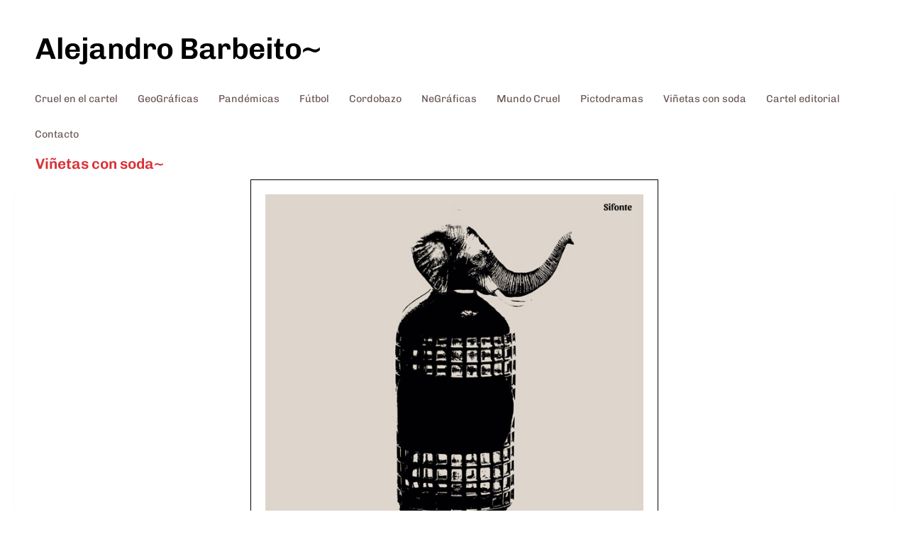

--- FILE ---
content_type: text/html; charset=UTF-8
request_url: https://alejandrobarbeito.ar/vhs28/
body_size: 20896
content:
<!DOCTYPE html>
<html class="no-js" lang="es">
<head>
  <meta charset="UTF-8">
  <meta name="viewport" content="width=device-width, initial-scale=1.0">
  <link rel="profile" href="https://gmpg.org/xfn/11" />
  <link rel="pingback" href="https://alejandrobarbeito.ar/xmlrpc.php">

  <title>Viñetas con soda~ - Alejandro Barbeito~</title>
<script>document.documentElement.className = document.documentElement.className.replace("no-js","js");</script>

<!-- The SEO Framework por Sybre Waaijer -->
<meta name="robots" content="max-snippet:-1,max-image-preview:large,max-video-preview:-1" />
<link rel="canonical" href="https://alejandrobarbeito.ar/vhs28/" />
<meta name="description" content="Sifonte [2022] Viñeta 21 x 21 cm Digital…" />
<meta property="og:type" content="website" />
<meta property="og:locale" content="es_ES" />
<meta property="og:site_name" content="Alejandro Barbeito~" />
<meta property="og:title" content="Viñetas con soda~" />
<meta property="og:description" content="Sifonte [2022] Viñeta 21 x 21 cm Digital…" />
<meta property="og:url" content="https://alejandrobarbeito.ar/vhs28/" />
<meta property="og:image" content="https://alejandrobarbeito.ar/wp-content/uploads/2023/01/Vhs_28.jpg" />
<meta property="og:image:width" content="600" />
<meta property="og:image:height" content="600" />
<meta name="twitter:card" content="summary_large_image" />
<meta name="twitter:title" content="Viñetas con soda~" />
<meta name="twitter:description" content="Sifonte [2022] Viñeta 21 x 21 cm Digital…" />
<meta name="twitter:image" content="https://alejandrobarbeito.ar/wp-content/uploads/2023/01/Vhs_28.jpg" />
<script type="application/ld+json">{"@context":"https://schema.org","@graph":[{"@type":"WebSite","@id":"https://alejandrobarbeito.ar/#/schema/WebSite","url":"https://alejandrobarbeito.ar/","name":"Alejandro Barbeito~","inLanguage":"es","potentialAction":{"@type":"SearchAction","target":{"@type":"EntryPoint","urlTemplate":"https://alejandrobarbeito.ar/search/{search_term_string}/"},"query-input":"required name=search_term_string"},"publisher":{"@type":"Organization","@id":"https://alejandrobarbeito.ar/#/schema/Organization","name":"Alejandro Barbeito~","url":"https://alejandrobarbeito.ar/","logo":{"@type":"ImageObject","url":"https://alejandrobarbeito.ar/wp-content/uploads/2022/06/Logo_AB.png","contentUrl":"https://alejandrobarbeito.ar/wp-content/uploads/2022/06/Logo_AB.png","width":1928,"height":181,"contentSize":"20148"}}},{"@type":"WebPage","@id":"https://alejandrobarbeito.ar/vhs28/","url":"https://alejandrobarbeito.ar/vhs28/","name":"Viñetas con soda~ - Alejandro Barbeito~","description":"Sifonte [2022] Viñeta 21 x 21 cm Digital…","inLanguage":"es","isPartOf":{"@id":"https://alejandrobarbeito.ar/#/schema/WebSite"},"breadcrumb":{"@type":"BreadcrumbList","@id":"https://alejandrobarbeito.ar/#/schema/BreadcrumbList","itemListElement":[{"@type":"ListItem","position":1,"item":"https://alejandrobarbeito.ar/","name":"Alejandro Barbeito~"},{"@type":"ListItem","position":2,"item":"https://alejandrobarbeito.ar/category/hielo-y-soda/","name":"Categoría: Viñetas con soda"},{"@type":"ListItem","position":3,"name":"Viñetas con soda~"}]},"potentialAction":{"@type":"ReadAction","target":"https://alejandrobarbeito.ar/vhs28/"}}]}</script>
<!-- / The SEO Framework por Sybre Waaijer | 14.40ms meta | 6.73ms boot -->


<!-- Google Tag Manager by PYS -->
    <script data-cfasync="false" data-pagespeed-no-defer>
	    window.dataLayerPYS = window.dataLayerPYS || [];
	</script>
<!-- End Google Tag Manager by PYS --><script type='application/javascript'  id='pys-version-script'>console.log('PixelYourSite Free version 11.1.5.2');</script>
<link href='https://fonts.gstatic.com' crossorigin rel='preconnect' />
<link rel="alternate" type="application/rss+xml" title="Alejandro Barbeito~ &raquo; Feed" href="https://alejandrobarbeito.ar/feed/" />
<link rel="alternate" type="application/rss+xml" title="Alejandro Barbeito~ &raquo; Feed de los comentarios" href="https://alejandrobarbeito.ar/comments/feed/" />
<link rel="alternate" title="oEmbed (JSON)" type="application/json+oembed" href="https://alejandrobarbeito.ar/wp-json/oembed/1.0/embed?url=https%3A%2F%2Falejandrobarbeito.ar%2Fvhs28%2F" />
<link rel="alternate" title="oEmbed (XML)" type="text/xml+oembed" href="https://alejandrobarbeito.ar/wp-json/oembed/1.0/embed?url=https%3A%2F%2Falejandrobarbeito.ar%2Fvhs28%2F&#038;format=xml" />
		<!-- This site uses the Google Analytics by MonsterInsights plugin v9.11.1 - Using Analytics tracking - https://www.monsterinsights.com/ -->
		<!-- Nota: MonsterInsights no está actualmente configurado en este sitio. El dueño del sitio necesita identificarse usando su cuenta de Google Analytics en el panel de ajustes de MonsterInsights. -->
					<!-- No tracking code set -->
				<!-- / Google Analytics by MonsterInsights -->
		<style id='wp-img-auto-sizes-contain-inline-css'>
img:is([sizes=auto i],[sizes^="auto," i]){contain-intrinsic-size:3000px 1500px}
/*# sourceURL=wp-img-auto-sizes-contain-inline-css */
</style>

<link rel='stylesheet' id='pt-cv-public-style-css' href='https://alejandrobarbeito.ar/wp-content/plugins/content-views-query-and-display-post-page/public/assets/css/cv.css?ver=4.2.1' media='all' />
<style id='wp-emoji-styles-inline-css'>

	img.wp-smiley, img.emoji {
		display: inline !important;
		border: none !important;
		box-shadow: none !important;
		height: 1em !important;
		width: 1em !important;
		margin: 0 0.07em !important;
		vertical-align: -0.1em !important;
		background: none !important;
		padding: 0 !important;
	}
/*# sourceURL=wp-emoji-styles-inline-css */
</style>
<link rel='stylesheet' id='wp-block-library-css' href='https://alejandrobarbeito.ar/wp-includes/css/dist/block-library/style.min.css?ver=6.9' media='all' />
<style id='global-styles-inline-css'>
:root{--wp--preset--aspect-ratio--square: 1;--wp--preset--aspect-ratio--4-3: 4/3;--wp--preset--aspect-ratio--3-4: 3/4;--wp--preset--aspect-ratio--3-2: 3/2;--wp--preset--aspect-ratio--2-3: 2/3;--wp--preset--aspect-ratio--16-9: 16/9;--wp--preset--aspect-ratio--9-16: 9/16;--wp--preset--color--black: #000000;--wp--preset--color--cyan-bluish-gray: #abb8c3;--wp--preset--color--white: #ffffff;--wp--preset--color--pale-pink: #f78da7;--wp--preset--color--vivid-red: #cf2e2e;--wp--preset--color--luminous-vivid-orange: #ff6900;--wp--preset--color--luminous-vivid-amber: #fcb900;--wp--preset--color--light-green-cyan: #7bdcb5;--wp--preset--color--vivid-green-cyan: #00d084;--wp--preset--color--pale-cyan-blue: #8ed1fc;--wp--preset--color--vivid-cyan-blue: #0693e3;--wp--preset--color--vivid-purple: #9b51e0;--wp--preset--gradient--vivid-cyan-blue-to-vivid-purple: linear-gradient(135deg,rgb(6,147,227) 0%,rgb(155,81,224) 100%);--wp--preset--gradient--light-green-cyan-to-vivid-green-cyan: linear-gradient(135deg,rgb(122,220,180) 0%,rgb(0,208,130) 100%);--wp--preset--gradient--luminous-vivid-amber-to-luminous-vivid-orange: linear-gradient(135deg,rgb(252,185,0) 0%,rgb(255,105,0) 100%);--wp--preset--gradient--luminous-vivid-orange-to-vivid-red: linear-gradient(135deg,rgb(255,105,0) 0%,rgb(207,46,46) 100%);--wp--preset--gradient--very-light-gray-to-cyan-bluish-gray: linear-gradient(135deg,rgb(238,238,238) 0%,rgb(169,184,195) 100%);--wp--preset--gradient--cool-to-warm-spectrum: linear-gradient(135deg,rgb(74,234,220) 0%,rgb(151,120,209) 20%,rgb(207,42,186) 40%,rgb(238,44,130) 60%,rgb(251,105,98) 80%,rgb(254,248,76) 100%);--wp--preset--gradient--blush-light-purple: linear-gradient(135deg,rgb(255,206,236) 0%,rgb(152,150,240) 100%);--wp--preset--gradient--blush-bordeaux: linear-gradient(135deg,rgb(254,205,165) 0%,rgb(254,45,45) 50%,rgb(107,0,62) 100%);--wp--preset--gradient--luminous-dusk: linear-gradient(135deg,rgb(255,203,112) 0%,rgb(199,81,192) 50%,rgb(65,88,208) 100%);--wp--preset--gradient--pale-ocean: linear-gradient(135deg,rgb(255,245,203) 0%,rgb(182,227,212) 50%,rgb(51,167,181) 100%);--wp--preset--gradient--electric-grass: linear-gradient(135deg,rgb(202,248,128) 0%,rgb(113,206,126) 100%);--wp--preset--gradient--midnight: linear-gradient(135deg,rgb(2,3,129) 0%,rgb(40,116,252) 100%);--wp--preset--font-size--small: 13px;--wp--preset--font-size--medium: 20px;--wp--preset--font-size--large: 36px;--wp--preset--font-size--x-large: 42px;--wp--preset--font-family--chivo: Chivo;--wp--preset--spacing--20: 0.44rem;--wp--preset--spacing--30: 0.67rem;--wp--preset--spacing--40: 1rem;--wp--preset--spacing--50: 1.5rem;--wp--preset--spacing--60: 2.25rem;--wp--preset--spacing--70: 3.38rem;--wp--preset--spacing--80: 5.06rem;--wp--preset--shadow--natural: 6px 6px 9px rgba(0, 0, 0, 0.2);--wp--preset--shadow--deep: 12px 12px 50px rgba(0, 0, 0, 0.4);--wp--preset--shadow--sharp: 6px 6px 0px rgba(0, 0, 0, 0.2);--wp--preset--shadow--outlined: 6px 6px 0px -3px rgb(255, 255, 255), 6px 6px rgb(0, 0, 0);--wp--preset--shadow--crisp: 6px 6px 0px rgb(0, 0, 0);}:where(.is-layout-flex){gap: 0.5em;}:where(.is-layout-grid){gap: 0.5em;}body .is-layout-flex{display: flex;}.is-layout-flex{flex-wrap: wrap;align-items: center;}.is-layout-flex > :is(*, div){margin: 0;}body .is-layout-grid{display: grid;}.is-layout-grid > :is(*, div){margin: 0;}:where(.wp-block-columns.is-layout-flex){gap: 2em;}:where(.wp-block-columns.is-layout-grid){gap: 2em;}:where(.wp-block-post-template.is-layout-flex){gap: 1.25em;}:where(.wp-block-post-template.is-layout-grid){gap: 1.25em;}.has-black-color{color: var(--wp--preset--color--black) !important;}.has-cyan-bluish-gray-color{color: var(--wp--preset--color--cyan-bluish-gray) !important;}.has-white-color{color: var(--wp--preset--color--white) !important;}.has-pale-pink-color{color: var(--wp--preset--color--pale-pink) !important;}.has-vivid-red-color{color: var(--wp--preset--color--vivid-red) !important;}.has-luminous-vivid-orange-color{color: var(--wp--preset--color--luminous-vivid-orange) !important;}.has-luminous-vivid-amber-color{color: var(--wp--preset--color--luminous-vivid-amber) !important;}.has-light-green-cyan-color{color: var(--wp--preset--color--light-green-cyan) !important;}.has-vivid-green-cyan-color{color: var(--wp--preset--color--vivid-green-cyan) !important;}.has-pale-cyan-blue-color{color: var(--wp--preset--color--pale-cyan-blue) !important;}.has-vivid-cyan-blue-color{color: var(--wp--preset--color--vivid-cyan-blue) !important;}.has-vivid-purple-color{color: var(--wp--preset--color--vivid-purple) !important;}.has-black-background-color{background-color: var(--wp--preset--color--black) !important;}.has-cyan-bluish-gray-background-color{background-color: var(--wp--preset--color--cyan-bluish-gray) !important;}.has-white-background-color{background-color: var(--wp--preset--color--white) !important;}.has-pale-pink-background-color{background-color: var(--wp--preset--color--pale-pink) !important;}.has-vivid-red-background-color{background-color: var(--wp--preset--color--vivid-red) !important;}.has-luminous-vivid-orange-background-color{background-color: var(--wp--preset--color--luminous-vivid-orange) !important;}.has-luminous-vivid-amber-background-color{background-color: var(--wp--preset--color--luminous-vivid-amber) !important;}.has-light-green-cyan-background-color{background-color: var(--wp--preset--color--light-green-cyan) !important;}.has-vivid-green-cyan-background-color{background-color: var(--wp--preset--color--vivid-green-cyan) !important;}.has-pale-cyan-blue-background-color{background-color: var(--wp--preset--color--pale-cyan-blue) !important;}.has-vivid-cyan-blue-background-color{background-color: var(--wp--preset--color--vivid-cyan-blue) !important;}.has-vivid-purple-background-color{background-color: var(--wp--preset--color--vivid-purple) !important;}.has-black-border-color{border-color: var(--wp--preset--color--black) !important;}.has-cyan-bluish-gray-border-color{border-color: var(--wp--preset--color--cyan-bluish-gray) !important;}.has-white-border-color{border-color: var(--wp--preset--color--white) !important;}.has-pale-pink-border-color{border-color: var(--wp--preset--color--pale-pink) !important;}.has-vivid-red-border-color{border-color: var(--wp--preset--color--vivid-red) !important;}.has-luminous-vivid-orange-border-color{border-color: var(--wp--preset--color--luminous-vivid-orange) !important;}.has-luminous-vivid-amber-border-color{border-color: var(--wp--preset--color--luminous-vivid-amber) !important;}.has-light-green-cyan-border-color{border-color: var(--wp--preset--color--light-green-cyan) !important;}.has-vivid-green-cyan-border-color{border-color: var(--wp--preset--color--vivid-green-cyan) !important;}.has-pale-cyan-blue-border-color{border-color: var(--wp--preset--color--pale-cyan-blue) !important;}.has-vivid-cyan-blue-border-color{border-color: var(--wp--preset--color--vivid-cyan-blue) !important;}.has-vivid-purple-border-color{border-color: var(--wp--preset--color--vivid-purple) !important;}.has-vivid-cyan-blue-to-vivid-purple-gradient-background{background: var(--wp--preset--gradient--vivid-cyan-blue-to-vivid-purple) !important;}.has-light-green-cyan-to-vivid-green-cyan-gradient-background{background: var(--wp--preset--gradient--light-green-cyan-to-vivid-green-cyan) !important;}.has-luminous-vivid-amber-to-luminous-vivid-orange-gradient-background{background: var(--wp--preset--gradient--luminous-vivid-amber-to-luminous-vivid-orange) !important;}.has-luminous-vivid-orange-to-vivid-red-gradient-background{background: var(--wp--preset--gradient--luminous-vivid-orange-to-vivid-red) !important;}.has-very-light-gray-to-cyan-bluish-gray-gradient-background{background: var(--wp--preset--gradient--very-light-gray-to-cyan-bluish-gray) !important;}.has-cool-to-warm-spectrum-gradient-background{background: var(--wp--preset--gradient--cool-to-warm-spectrum) !important;}.has-blush-light-purple-gradient-background{background: var(--wp--preset--gradient--blush-light-purple) !important;}.has-blush-bordeaux-gradient-background{background: var(--wp--preset--gradient--blush-bordeaux) !important;}.has-luminous-dusk-gradient-background{background: var(--wp--preset--gradient--luminous-dusk) !important;}.has-pale-ocean-gradient-background{background: var(--wp--preset--gradient--pale-ocean) !important;}.has-electric-grass-gradient-background{background: var(--wp--preset--gradient--electric-grass) !important;}.has-midnight-gradient-background{background: var(--wp--preset--gradient--midnight) !important;}.has-small-font-size{font-size: var(--wp--preset--font-size--small) !important;}.has-medium-font-size{font-size: var(--wp--preset--font-size--medium) !important;}.has-large-font-size{font-size: var(--wp--preset--font-size--large) !important;}.has-x-large-font-size{font-size: var(--wp--preset--font-size--x-large) !important;}.has-chivo-font-family{font-family: var(--wp--preset--font-family--chivo) !important;}
/*# sourceURL=global-styles-inline-css */
</style>

<style id='classic-theme-styles-inline-css'>
/*! This file is auto-generated */
.wp-block-button__link{color:#fff;background-color:#32373c;border-radius:9999px;box-shadow:none;text-decoration:none;padding:calc(.667em + 2px) calc(1.333em + 2px);font-size:1.125em}.wp-block-file__button{background:#32373c;color:#fff;text-decoration:none}
/*# sourceURL=/wp-includes/css/classic-themes.min.css */
</style>
<link rel='stylesheet' id='lotos-likes-css' href='https://alejandrobarbeito.ar/wp-content/plugins/lotos-likes/styles/lotos-likes.css?ver=6.9' media='all' />
<link rel='stylesheet' id='siteorigin-panels-front-css' href='https://alejandrobarbeito.ar/wp-content/plugins/siteorigin-panels/css/front-flex.min.css?ver=2.33.5' media='all' />
<link rel='stylesheet' id='sow-image-default-4e6925654b7a-2545-css' href='https://alejandrobarbeito.ar/wp-content/uploads/siteorigin-widgets/sow-image-default-4e6925654b7a-2545.css?ver=6.9' media='all' />
<link rel='stylesheet' id='hueman-main-style-css' href='https://alejandrobarbeito.ar/wp-content/themes/hueman/assets/front/css/main.min.css?ver=3.7.27' media='all' />
<style id='hueman-main-style-inline-css'>
body { font-size:1.00rem; }@media only screen and (min-width: 720px) {
        .nav > li { font-size:1.00rem; }
      }::selection { background-color: #000000; }
::-moz-selection { background-color: #000000; }a,a>span.hu-external::after,.themeform label .required,#flexslider-featured .flex-direction-nav .flex-next:hover,#flexslider-featured .flex-direction-nav .flex-prev:hover,.post-hover:hover .post-title a,.post-title a:hover,.sidebar.s1 .post-nav li a:hover i,.content .post-nav li a:hover i,.post-related a:hover,.sidebar.s1 .widget_rss ul li a,#footer .widget_rss ul li a,.sidebar.s1 .widget_calendar a,#footer .widget_calendar a,.sidebar.s1 .alx-tab .tab-item-category a,.sidebar.s1 .alx-posts .post-item-category a,.sidebar.s1 .alx-tab li:hover .tab-item-title a,.sidebar.s1 .alx-tab li:hover .tab-item-comment a,.sidebar.s1 .alx-posts li:hover .post-item-title a,#footer .alx-tab .tab-item-category a,#footer .alx-posts .post-item-category a,#footer .alx-tab li:hover .tab-item-title a,#footer .alx-tab li:hover .tab-item-comment a,#footer .alx-posts li:hover .post-item-title a,.comment-tabs li.active a,.comment-awaiting-moderation,.child-menu a:hover,.child-menu .current_page_item > a,.wp-pagenavi a{ color: #000000; }input[type="submit"],.themeform button[type="submit"],.sidebar.s1 .sidebar-top,.sidebar.s1 .sidebar-toggle,#flexslider-featured .flex-control-nav li a.flex-active,.post-tags a:hover,.sidebar.s1 .widget_calendar caption,#footer .widget_calendar caption,.author-bio .bio-avatar:after,.commentlist li.bypostauthor > .comment-body:after,.commentlist li.comment-author-admin > .comment-body:after{ background-color: #000000; }.post-format .format-container { border-color: #000000; }.sidebar.s1 .alx-tabs-nav li.active a,#footer .alx-tabs-nav li.active a,.comment-tabs li.active a,.wp-pagenavi a:hover,.wp-pagenavi a:active,.wp-pagenavi span.current{ border-bottom-color: #000000!important; }.search-expand,
              #nav-topbar.nav-container { background-color: #e6dcd1}@media only screen and (min-width: 720px) {
                #nav-topbar .nav ul { background-color: #e6dcd1; }
              }.is-scrolled #header .nav-container.desktop-sticky,
              .is-scrolled #header .search-expand { background-color: #e6dcd1; background-color: rgba(230,220,209,0.90) }.is-scrolled .topbar-transparent #nav-topbar.desktop-sticky .nav ul { background-color: #e6dcd1; background-color: rgba(230,220,209,0.95) }#header { background-color: #ffffff; }
@media only screen and (min-width: 720px) {
  #nav-header .nav ul { background-color: #ffffff; }
}
        #header #nav-mobile { background-color: #ffffff; }.is-scrolled #header #nav-mobile { background-color: #ffffff; background-color: rgba(255,255,255,0.90) }#nav-header.nav-container, #main-header-search .search-expand { background-color: #ffffff; }
@media only screen and (min-width: 720px) {
  #nav-header .nav ul { background-color: #ffffff; }
}
        #footer-bottom { background-color: #ffffff; }body { background-color: #ffffff; }
/*# sourceURL=hueman-main-style-inline-css */
</style>
<link rel='stylesheet' id='hueman-font-awesome-css' href='https://alejandrobarbeito.ar/wp-content/themes/hueman/assets/front/css/font-awesome.min.css?ver=3.7.27' media='all' />
<link rel='stylesheet' id='embed-google-fonts-open-sans-css' href='https://alejandrobarbeito.ar/wp-content/embed-google-fonts/open-sans/_font.css?ver=local-2026-01' media='all' />
<link rel='stylesheet' id='embed-google-fonts-noto-serif-css' href='https://alejandrobarbeito.ar/wp-content/embed-google-fonts/noto-serif/_font.css?ver=local-2026-01' media='all' />
<link rel='stylesheet' id='timed-content-css-css' href='https://alejandrobarbeito.ar/wp-content/plugins/timed-content/css/timed-content.css?ver=2.97' media='all' />
<!--n2css--><!--n2js--><script id="nb-jquery" src="https://alejandrobarbeito.ar/wp-includes/js/jquery/jquery.min.js?ver=3.7.1" id="jquery-core-js"></script>
<script src="https://alejandrobarbeito.ar/wp-includes/js/jquery/jquery-migrate.min.js?ver=3.4.1" id="jquery-migrate-js"></script>
<script id="lotos-likes-js-extra">
var lotos_likes = {"ajaxurl":"https://alejandrobarbeito.ar/wp-admin/admin-ajax.php"};
//# sourceURL=lotos-likes-js-extra
</script>
<script src="https://alejandrobarbeito.ar/wp-content/plugins/lotos-likes/scripts/lotos-likes.js?ver=6.9" id="lotos-likes-js"></script>
<script src="https://alejandrobarbeito.ar/wp-content/plugins/pixelyoursite/dist/scripts/jquery.bind-first-0.2.3.min.js?ver=0.2.3" id="jquery-bind-first-js"></script>
<script src="https://alejandrobarbeito.ar/wp-content/plugins/pixelyoursite/dist/scripts/js.cookie-2.1.3.min.js?ver=2.1.3" id="js-cookie-pys-js"></script>
<script src="https://alejandrobarbeito.ar/wp-content/plugins/pixelyoursite/dist/scripts/tld.min.js?ver=2.3.1" id="js-tld-js"></script>
<script id="pys-js-extra">
var pysOptions = {"staticEvents":[],"dynamicEvents":[],"triggerEvents":[],"triggerEventTypes":[],"ga":{"trackingIds":["G-4YE7RS83RQ"],"commentEventEnabled":true,"downloadEnabled":true,"formEventEnabled":true,"crossDomainEnabled":false,"crossDomainAcceptIncoming":false,"crossDomainDomains":[],"isDebugEnabled":[],"serverContainerUrls":{"G-4YE7RS83RQ":{"enable_server_container":"","server_container_url":"","transport_url":""}},"additionalConfig":{"G-4YE7RS83RQ":{"first_party_collection":true}},"disableAdvertisingFeatures":false,"disableAdvertisingPersonalization":false,"wooVariableAsSimple":true,"custom_page_view_event":false},"debug":"","siteUrl":"https://alejandrobarbeito.ar","ajaxUrl":"https://alejandrobarbeito.ar/wp-admin/admin-ajax.php","ajax_event":"a3f659af68","enable_remove_download_url_param":"1","cookie_duration":"7","last_visit_duration":"60","enable_success_send_form":"","ajaxForServerEvent":"1","ajaxForServerStaticEvent":"1","useSendBeacon":"1","send_external_id":"1","external_id_expire":"180","track_cookie_for_subdomains":"1","google_consent_mode":"1","gdpr":{"ajax_enabled":false,"all_disabled_by_api":false,"facebook_disabled_by_api":false,"analytics_disabled_by_api":false,"google_ads_disabled_by_api":false,"pinterest_disabled_by_api":false,"bing_disabled_by_api":false,"reddit_disabled_by_api":false,"externalID_disabled_by_api":false,"facebook_prior_consent_enabled":true,"analytics_prior_consent_enabled":true,"google_ads_prior_consent_enabled":null,"pinterest_prior_consent_enabled":true,"bing_prior_consent_enabled":true,"cookiebot_integration_enabled":false,"cookiebot_facebook_consent_category":"marketing","cookiebot_analytics_consent_category":"statistics","cookiebot_tiktok_consent_category":"marketing","cookiebot_google_ads_consent_category":"marketing","cookiebot_pinterest_consent_category":"marketing","cookiebot_bing_consent_category":"marketing","consent_magic_integration_enabled":false,"real_cookie_banner_integration_enabled":false,"cookie_notice_integration_enabled":false,"cookie_law_info_integration_enabled":false,"analytics_storage":{"enabled":true,"value":"granted","filter":false},"ad_storage":{"enabled":true,"value":"granted","filter":false},"ad_user_data":{"enabled":true,"value":"granted","filter":false},"ad_personalization":{"enabled":true,"value":"granted","filter":false}},"cookie":{"disabled_all_cookie":false,"disabled_start_session_cookie":false,"disabled_advanced_form_data_cookie":false,"disabled_landing_page_cookie":false,"disabled_first_visit_cookie":false,"disabled_trafficsource_cookie":false,"disabled_utmTerms_cookie":false,"disabled_utmId_cookie":false},"tracking_analytics":{"TrafficSource":"direct","TrafficLanding":"undefined","TrafficUtms":[],"TrafficUtmsId":[]},"GATags":{"ga_datalayer_type":"default","ga_datalayer_name":"dataLayerPYS"},"woo":{"enabled":false},"edd":{"enabled":false},"cache_bypass":"1769035062"};
//# sourceURL=pys-js-extra
</script>
<script src="https://alejandrobarbeito.ar/wp-content/plugins/pixelyoursite/dist/scripts/public.js?ver=11.1.5.2" id="pys-js"></script>
<script src="https://alejandrobarbeito.ar/wp-content/plugins/timed-content/js/timed-content.js?ver=2.97" id="timed-content_js-js"></script>
<link rel="https://api.w.org/" href="https://alejandrobarbeito.ar/wp-json/" /><link rel="alternate" title="JSON" type="application/json" href="https://alejandrobarbeito.ar/wp-json/wp/v2/pages/2545" /><link rel="EditURI" type="application/rsd+xml" title="RSD" href="https://alejandrobarbeito.ar/xmlrpc.php?rsd" />
    <link rel="preload" as="font" type="font/woff2" href="https://alejandrobarbeito.ar/wp-content/themes/hueman/assets/front/webfonts/fa-brands-400.woff2?v=5.15.2" crossorigin="anonymous"/>
    <link rel="preload" as="font" type="font/woff2" href="https://alejandrobarbeito.ar/wp-content/themes/hueman/assets/front/webfonts/fa-regular-400.woff2?v=5.15.2" crossorigin="anonymous"/>
    <link rel="preload" as="font" type="font/woff2" href="https://alejandrobarbeito.ar/wp-content/themes/hueman/assets/front/webfonts/fa-solid-900.woff2?v=5.15.2" crossorigin="anonymous"/>
  <link rel="preload" as="font" type="font/woff" href="https://alejandrobarbeito.ar/wp-content/themes/hueman/assets/front/fonts/titillium-light-webfont.woff" crossorigin="anonymous"/>
<link rel="preload" as="font" type="font/woff" href="https://alejandrobarbeito.ar/wp-content/themes/hueman/assets/front/fonts/titillium-lightitalic-webfont.woff" crossorigin="anonymous"/>
<link rel="preload" as="font" type="font/woff" href="https://alejandrobarbeito.ar/wp-content/themes/hueman/assets/front/fonts/titillium-regular-webfont.woff" crossorigin="anonymous"/>
<link rel="preload" as="font" type="font/woff" href="https://alejandrobarbeito.ar/wp-content/themes/hueman/assets/front/fonts/titillium-regularitalic-webfont.woff" crossorigin="anonymous"/>
<link rel="preload" as="font" type="font/woff" href="https://alejandrobarbeito.ar/wp-content/themes/hueman/assets/front/fonts/titillium-semibold-webfont.woff" crossorigin="anonymous"/>
<style>
  /*  base : fonts
/* ------------------------------------ */
body { font-family: "Titillium", Arial, sans-serif; }
@font-face {
  font-family: 'Titillium';
  src: url('https://alejandrobarbeito.ar/wp-content/themes/hueman/assets/front/fonts/titillium-light-webfont.eot');
  src: url('https://alejandrobarbeito.ar/wp-content/themes/hueman/assets/front/fonts/titillium-light-webfont.svg#titillium-light-webfont') format('svg'),
     url('https://alejandrobarbeito.ar/wp-content/themes/hueman/assets/front/fonts/titillium-light-webfont.eot?#iefix') format('embedded-opentype'),
     url('https://alejandrobarbeito.ar/wp-content/themes/hueman/assets/front/fonts/titillium-light-webfont.woff') format('woff'),
     url('https://alejandrobarbeito.ar/wp-content/themes/hueman/assets/front/fonts/titillium-light-webfont.ttf') format('truetype');
  font-weight: 300;
  font-style: normal;
}
@font-face {
  font-family: 'Titillium';
  src: url('https://alejandrobarbeito.ar/wp-content/themes/hueman/assets/front/fonts/titillium-lightitalic-webfont.eot');
  src: url('https://alejandrobarbeito.ar/wp-content/themes/hueman/assets/front/fonts/titillium-lightitalic-webfont.svg#titillium-lightitalic-webfont') format('svg'),
     url('https://alejandrobarbeito.ar/wp-content/themes/hueman/assets/front/fonts/titillium-lightitalic-webfont.eot?#iefix') format('embedded-opentype'),
     url('https://alejandrobarbeito.ar/wp-content/themes/hueman/assets/front/fonts/titillium-lightitalic-webfont.woff') format('woff'),
     url('https://alejandrobarbeito.ar/wp-content/themes/hueman/assets/front/fonts/titillium-lightitalic-webfont.ttf') format('truetype');
  font-weight: 300;
  font-style: italic;
}
@font-face {
  font-family: 'Titillium';
  src: url('https://alejandrobarbeito.ar/wp-content/themes/hueman/assets/front/fonts/titillium-regular-webfont.eot');
  src: url('https://alejandrobarbeito.ar/wp-content/themes/hueman/assets/front/fonts/titillium-regular-webfont.svg#titillium-regular-webfont') format('svg'),
     url('https://alejandrobarbeito.ar/wp-content/themes/hueman/assets/front/fonts/titillium-regular-webfont.eot?#iefix') format('embedded-opentype'),
     url('https://alejandrobarbeito.ar/wp-content/themes/hueman/assets/front/fonts/titillium-regular-webfont.woff') format('woff'),
     url('https://alejandrobarbeito.ar/wp-content/themes/hueman/assets/front/fonts/titillium-regular-webfont.ttf') format('truetype');
  font-weight: 400;
  font-style: normal;
}
@font-face {
  font-family: 'Titillium';
  src: url('https://alejandrobarbeito.ar/wp-content/themes/hueman/assets/front/fonts/titillium-regularitalic-webfont.eot');
  src: url('https://alejandrobarbeito.ar/wp-content/themes/hueman/assets/front/fonts/titillium-regularitalic-webfont.svg#titillium-regular-webfont') format('svg'),
     url('https://alejandrobarbeito.ar/wp-content/themes/hueman/assets/front/fonts/titillium-regularitalic-webfont.eot?#iefix') format('embedded-opentype'),
     url('https://alejandrobarbeito.ar/wp-content/themes/hueman/assets/front/fonts/titillium-regularitalic-webfont.woff') format('woff'),
     url('https://alejandrobarbeito.ar/wp-content/themes/hueman/assets/front/fonts/titillium-regularitalic-webfont.ttf') format('truetype');
  font-weight: 400;
  font-style: italic;
}
@font-face {
    font-family: 'Titillium';
    src: url('https://alejandrobarbeito.ar/wp-content/themes/hueman/assets/front/fonts/titillium-semibold-webfont.eot');
    src: url('https://alejandrobarbeito.ar/wp-content/themes/hueman/assets/front/fonts/titillium-semibold-webfont.svg#titillium-semibold-webfont') format('svg'),
         url('https://alejandrobarbeito.ar/wp-content/themes/hueman/assets/front/fonts/titillium-semibold-webfont.eot?#iefix') format('embedded-opentype'),
         url('https://alejandrobarbeito.ar/wp-content/themes/hueman/assets/front/fonts/titillium-semibold-webfont.woff') format('woff'),
         url('https://alejandrobarbeito.ar/wp-content/themes/hueman/assets/front/fonts/titillium-semibold-webfont.ttf') format('truetype');
  font-weight: 600;
  font-style: normal;
}
</style>
  <!--[if lt IE 9]>
<script src="https://alejandrobarbeito.ar/wp-content/themes/hueman/assets/front/js/ie/html5shiv-printshiv.min.js"></script>
<script src="https://alejandrobarbeito.ar/wp-content/themes/hueman/assets/front/js/ie/selectivizr.js"></script>
<![endif]-->
<style media="all" id="siteorigin-panels-layouts-head">/* Layout 2545 */ #pgc-2545-0-0 , #pgc-2545-0-2 { width:25%;width:calc(25% - ( 0.75 * 30px ) ) } #pgc-2545-0-1 { width:50%;width:calc(50% - ( 0.5 * 30px ) ) } #pl-2545 .so-panel { margin-bottom:30px } #pl-2545 .so-panel:last-of-type { margin-bottom:0px } #pg-2545-0.panel-has-style > .panel-row-style, #pg-2545-0.panel-no-style { -webkit-align-items:flex-start;align-items:flex-start } #pgc-2545-0-1 { align-self:auto } #panel-2545-0-1-0> .panel-widget-style { border:1px solid #000000;padding:20px 20px 20px 20px } @media (max-width:780px){ #pg-2545-0.panel-no-style, #pg-2545-0.panel-has-style > .panel-row-style, #pg-2545-0 { -webkit-flex-direction:column;-ms-flex-direction:column;flex-direction:column } #pg-2545-0 > .panel-grid-cell , #pg-2545-0 > .panel-row-style > .panel-grid-cell { width:100%;margin-right:0 } #pgc-2545-0-0 , #pgc-2545-0-1 { margin-bottom:30px } #pl-2545 .panel-grid-cell { padding:0 } #pl-2545 .panel-grid .panel-grid-cell-empty { display:none } #pl-2545 .panel-grid .panel-grid-cell-mobile-last { margin-bottom:0px }  } </style><link rel="icon" href="https://alejandrobarbeito.ar/wp-content/uploads/2023/01/faviconAB-80x80.png" sizes="32x32" />
<link rel="icon" href="https://alejandrobarbeito.ar/wp-content/uploads/2023/01/faviconAB-300x300.png" sizes="192x192" />
<link rel="apple-touch-icon" href="https://alejandrobarbeito.ar/wp-content/uploads/2023/01/faviconAB-300x300.png" />
<meta name="msapplication-TileImage" content="https://alejandrobarbeito.ar/wp-content/uploads/2023/01/faviconAB-300x300.png" />
		<style id="wp-custom-css">
					.entry {
 font-size:1.2em;
 line-height:1.4em
}
	.entry h5 {
 font-size:1.85em;
 font-weight:600;
 color:#D83135;
 line-height:1.0em
   }
.entry h4 {
 font-size:1.0em;
 font-weight:600;
 color:#D83135;
 line-height:1.0em
   }

.widget {
 color:#000;
 overflow:hidden
}
#bottom-welcome-note a,
.comment-body a,
.widget_text a,
article .entry a {
 text-decoration:none
}
.widget a {
 color:#000
}
.widget a:hover,
.widget>h3 a,
.widget>h3 a:hover {
 color:#D83135
}

 #nav-header .nav>li {
  border-right:none
 }
 #nav-topbar.desktop-sticky {
  height:10px;
  overflow:hidden
 }
 #nav-header .nav li a {
  color:#fff;
  color:#000;
 }
.nav > li { font-size:0.90rem; }
 
.entry h4 span {
 color:#000
}
.comment blockquote,
.entry blockquote,
.wp-block-quote.is-style-large {
 position:relative;
 color:#D83135;
 font-style:italic;
 margin:0 0 20px;
 padding-left:50px;
 font-size:1.25em;
	 line-height:1.4em
}

.page-title {
 background:#fff;
 position:relative;
 padding-top:2px;
 padding-bottom:2px;
 border-bottom:0px solid #eee;
 color:#666;
 font-size:1em;
 font-weight:600;
 text-transform:uppercase;
 line-height:1.5rem
}
#header .hu-pad {
 padding-top:30px;
 padding-bottom:5px
}
.hu-pad {
 padding:5px 30px 5px;
}
.site-title a {
 display:block;
 color:#000;
 max-width:100%
}

#header .mobile-title-logo-in-header .site-title a {
    font-size: 0.6em;
    text-align: left;
    white-space: nowrap;
    text-overflow: ellipsis;
    vertical-align: middle;
    display: inline-block;
    top: 50%;
    transform: translateY(-50%);
    position: absolute;
    color: #000;
    overflow: hidden;
}
#nav-header.nav-container {
 background:#fff;
 z-index:97;
 -webkit-box-shadow:inset 0 0px 0 rgba(255,255,255,.05),0 -1px 0 rgba(0,0,0,.2),inset 1px 0 0 rgba(0,0,0,.2),inset -1px 0 0 rgba(0,0,0,.2);
 box-shadow:inset 0 1px 0 rgba(255,255,255,.05),0 -0px 0 rgba(0,0,0,.2),inset 0px 0 0 rgba(0,0,0,.2),inset -0px 0 0 rgba(0,0,0,.2)
}
#nav-header .nav li.current-menu-ancestor>a,
 #nav-header .nav li.current-menu-item>a,
 #nav-header .nav li.current-post-parent>a,
 #nav-header .nav li.current_page_item>a,
 #nav-header .nav li:hover>a,
 #nav-header .nav li>a:hover {
  color:#ccc
 }
 #nav-header .nav>li:hover>a,
 #nav-header .nav>li>a:hover {
  background:rgba(0,0,0,.0)
 }
 #header .nav-container .nav li>a:hover {
  background:rgba(0,0,0,0);
  color:#000
 }
#nav-header .nav-toggle,
#nav-mobile .nav-toggle,
#nav-topbar .nav-toggle {
 background:0 0;
 color:#311818;
 -webkit-box-shadow:inset 1px 0 0 rgba(255,255,255,.06);
 box-shadow:inset 1px 0 0 rgba(255,255,255,.06)
}
 #header .nav-container .nav li a {
  color:#fff;
  color:rgba(85, 62, 62, 0.9);
   }
.entry .wp-caption-text,
.wp-block-image figcaption {
 color:#000;
 padding:0 0 2px;
 margin:0;
 font-style:none;
 font-size:.8125em
}
.entry .wp-caption {
 max-width:100%;
 margin-bottom:2px;
 padding-top:2px;
 text-align:center
}
.entry .wp-caption,
.entry table tr.alt {
 background:#fff
}
.page-title h1,
.page-title h2,
.page-title h4 {
text-transform:none;
color:#D83135;
	
}
.pt-cv-normal li {display: none !important;}
.pt-cv-normal li:first-child:not(.active), .pt-cv-normal li:last-child:not(.active) {display: inline !important;}

.entry .wp-caption-text,
.wp-block-image figcaption {
 color:#000;
 padding:0 0 2px;
 margin:0;
 font-style:none;
 font-size:.8125em
}
.entry .wp-caption {
 max-width:100%;
 margin-bottom:2px;
 padding-top:2px;
 text-align:left
	
}		</style>
			<!-- Fonts Plugin CSS - https://fontsplugin.com/ -->
	<style>
		/* Cached: January 21, 2026 at 12:01am */
/* vietnamese */
@font-face {
  font-family: 'Chivo';
  font-style: italic;
  font-weight: 100;
  font-display: swap;
  src: url(https://fonts.gstatic.com/s/chivo/v21/va9G4kzIxd1KFrBtce5flZDP.woff2) format('woff2');
  unicode-range: U+0102-0103, U+0110-0111, U+0128-0129, U+0168-0169, U+01A0-01A1, U+01AF-01B0, U+0300-0301, U+0303-0304, U+0308-0309, U+0323, U+0329, U+1EA0-1EF9, U+20AB;
}
/* latin-ext */
@font-face {
  font-family: 'Chivo';
  font-style: italic;
  font-weight: 100;
  font-display: swap;
  src: url(https://fonts.gstatic.com/s/chivo/v21/va9G4kzIxd1KFrBtce9flZDP.woff2) format('woff2');
  unicode-range: U+0100-02BA, U+02BD-02C5, U+02C7-02CC, U+02CE-02D7, U+02DD-02FF, U+0304, U+0308, U+0329, U+1D00-1DBF, U+1E00-1E9F, U+1EF2-1EFF, U+2020, U+20A0-20AB, U+20AD-20C0, U+2113, U+2C60-2C7F, U+A720-A7FF;
}
/* latin */
@font-face {
  font-family: 'Chivo';
  font-style: italic;
  font-weight: 100;
  font-display: swap;
  src: url(https://fonts.gstatic.com/s/chivo/v21/va9G4kzIxd1KFrBtceFflQ.woff2) format('woff2');
  unicode-range: U+0000-00FF, U+0131, U+0152-0153, U+02BB-02BC, U+02C6, U+02DA, U+02DC, U+0304, U+0308, U+0329, U+2000-206F, U+20AC, U+2122, U+2191, U+2193, U+2212, U+2215, U+FEFF, U+FFFD;
}
/* vietnamese */
@font-face {
  font-family: 'Chivo';
  font-style: italic;
  font-weight: 200;
  font-display: swap;
  src: url(https://fonts.gstatic.com/s/chivo/v21/va9G4kzIxd1KFrBtce5flZDP.woff2) format('woff2');
  unicode-range: U+0102-0103, U+0110-0111, U+0128-0129, U+0168-0169, U+01A0-01A1, U+01AF-01B0, U+0300-0301, U+0303-0304, U+0308-0309, U+0323, U+0329, U+1EA0-1EF9, U+20AB;
}
/* latin-ext */
@font-face {
  font-family: 'Chivo';
  font-style: italic;
  font-weight: 200;
  font-display: swap;
  src: url(https://fonts.gstatic.com/s/chivo/v21/va9G4kzIxd1KFrBtce9flZDP.woff2) format('woff2');
  unicode-range: U+0100-02BA, U+02BD-02C5, U+02C7-02CC, U+02CE-02D7, U+02DD-02FF, U+0304, U+0308, U+0329, U+1D00-1DBF, U+1E00-1E9F, U+1EF2-1EFF, U+2020, U+20A0-20AB, U+20AD-20C0, U+2113, U+2C60-2C7F, U+A720-A7FF;
}
/* latin */
@font-face {
  font-family: 'Chivo';
  font-style: italic;
  font-weight: 200;
  font-display: swap;
  src: url(https://fonts.gstatic.com/s/chivo/v21/va9G4kzIxd1KFrBtceFflQ.woff2) format('woff2');
  unicode-range: U+0000-00FF, U+0131, U+0152-0153, U+02BB-02BC, U+02C6, U+02DA, U+02DC, U+0304, U+0308, U+0329, U+2000-206F, U+20AC, U+2122, U+2191, U+2193, U+2212, U+2215, U+FEFF, U+FFFD;
}
/* vietnamese */
@font-face {
  font-family: 'Chivo';
  font-style: italic;
  font-weight: 300;
  font-display: swap;
  src: url(https://fonts.gstatic.com/s/chivo/v21/va9G4kzIxd1KFrBtce5flZDP.woff2) format('woff2');
  unicode-range: U+0102-0103, U+0110-0111, U+0128-0129, U+0168-0169, U+01A0-01A1, U+01AF-01B0, U+0300-0301, U+0303-0304, U+0308-0309, U+0323, U+0329, U+1EA0-1EF9, U+20AB;
}
/* latin-ext */
@font-face {
  font-family: 'Chivo';
  font-style: italic;
  font-weight: 300;
  font-display: swap;
  src: url(https://fonts.gstatic.com/s/chivo/v21/va9G4kzIxd1KFrBtce9flZDP.woff2) format('woff2');
  unicode-range: U+0100-02BA, U+02BD-02C5, U+02C7-02CC, U+02CE-02D7, U+02DD-02FF, U+0304, U+0308, U+0329, U+1D00-1DBF, U+1E00-1E9F, U+1EF2-1EFF, U+2020, U+20A0-20AB, U+20AD-20C0, U+2113, U+2C60-2C7F, U+A720-A7FF;
}
/* latin */
@font-face {
  font-family: 'Chivo';
  font-style: italic;
  font-weight: 300;
  font-display: swap;
  src: url(https://fonts.gstatic.com/s/chivo/v21/va9G4kzIxd1KFrBtceFflQ.woff2) format('woff2');
  unicode-range: U+0000-00FF, U+0131, U+0152-0153, U+02BB-02BC, U+02C6, U+02DA, U+02DC, U+0304, U+0308, U+0329, U+2000-206F, U+20AC, U+2122, U+2191, U+2193, U+2212, U+2215, U+FEFF, U+FFFD;
}
/* vietnamese */
@font-face {
  font-family: 'Chivo';
  font-style: italic;
  font-weight: 400;
  font-display: swap;
  src: url(https://fonts.gstatic.com/s/chivo/v21/va9G4kzIxd1KFrBtce5flZDP.woff2) format('woff2');
  unicode-range: U+0102-0103, U+0110-0111, U+0128-0129, U+0168-0169, U+01A0-01A1, U+01AF-01B0, U+0300-0301, U+0303-0304, U+0308-0309, U+0323, U+0329, U+1EA0-1EF9, U+20AB;
}
/* latin-ext */
@font-face {
  font-family: 'Chivo';
  font-style: italic;
  font-weight: 400;
  font-display: swap;
  src: url(https://fonts.gstatic.com/s/chivo/v21/va9G4kzIxd1KFrBtce9flZDP.woff2) format('woff2');
  unicode-range: U+0100-02BA, U+02BD-02C5, U+02C7-02CC, U+02CE-02D7, U+02DD-02FF, U+0304, U+0308, U+0329, U+1D00-1DBF, U+1E00-1E9F, U+1EF2-1EFF, U+2020, U+20A0-20AB, U+20AD-20C0, U+2113, U+2C60-2C7F, U+A720-A7FF;
}
/* latin */
@font-face {
  font-family: 'Chivo';
  font-style: italic;
  font-weight: 400;
  font-display: swap;
  src: url(https://fonts.gstatic.com/s/chivo/v21/va9G4kzIxd1KFrBtceFflQ.woff2) format('woff2');
  unicode-range: U+0000-00FF, U+0131, U+0152-0153, U+02BB-02BC, U+02C6, U+02DA, U+02DC, U+0304, U+0308, U+0329, U+2000-206F, U+20AC, U+2122, U+2191, U+2193, U+2212, U+2215, U+FEFF, U+FFFD;
}
/* vietnamese */
@font-face {
  font-family: 'Chivo';
  font-style: italic;
  font-weight: 500;
  font-display: swap;
  src: url(https://fonts.gstatic.com/s/chivo/v21/va9G4kzIxd1KFrBtce5flZDP.woff2) format('woff2');
  unicode-range: U+0102-0103, U+0110-0111, U+0128-0129, U+0168-0169, U+01A0-01A1, U+01AF-01B0, U+0300-0301, U+0303-0304, U+0308-0309, U+0323, U+0329, U+1EA0-1EF9, U+20AB;
}
/* latin-ext */
@font-face {
  font-family: 'Chivo';
  font-style: italic;
  font-weight: 500;
  font-display: swap;
  src: url(https://fonts.gstatic.com/s/chivo/v21/va9G4kzIxd1KFrBtce9flZDP.woff2) format('woff2');
  unicode-range: U+0100-02BA, U+02BD-02C5, U+02C7-02CC, U+02CE-02D7, U+02DD-02FF, U+0304, U+0308, U+0329, U+1D00-1DBF, U+1E00-1E9F, U+1EF2-1EFF, U+2020, U+20A0-20AB, U+20AD-20C0, U+2113, U+2C60-2C7F, U+A720-A7FF;
}
/* latin */
@font-face {
  font-family: 'Chivo';
  font-style: italic;
  font-weight: 500;
  font-display: swap;
  src: url(https://fonts.gstatic.com/s/chivo/v21/va9G4kzIxd1KFrBtceFflQ.woff2) format('woff2');
  unicode-range: U+0000-00FF, U+0131, U+0152-0153, U+02BB-02BC, U+02C6, U+02DA, U+02DC, U+0304, U+0308, U+0329, U+2000-206F, U+20AC, U+2122, U+2191, U+2193, U+2212, U+2215, U+FEFF, U+FFFD;
}
/* vietnamese */
@font-face {
  font-family: 'Chivo';
  font-style: italic;
  font-weight: 600;
  font-display: swap;
  src: url(https://fonts.gstatic.com/s/chivo/v21/va9G4kzIxd1KFrBtce5flZDP.woff2) format('woff2');
  unicode-range: U+0102-0103, U+0110-0111, U+0128-0129, U+0168-0169, U+01A0-01A1, U+01AF-01B0, U+0300-0301, U+0303-0304, U+0308-0309, U+0323, U+0329, U+1EA0-1EF9, U+20AB;
}
/* latin-ext */
@font-face {
  font-family: 'Chivo';
  font-style: italic;
  font-weight: 600;
  font-display: swap;
  src: url(https://fonts.gstatic.com/s/chivo/v21/va9G4kzIxd1KFrBtce9flZDP.woff2) format('woff2');
  unicode-range: U+0100-02BA, U+02BD-02C5, U+02C7-02CC, U+02CE-02D7, U+02DD-02FF, U+0304, U+0308, U+0329, U+1D00-1DBF, U+1E00-1E9F, U+1EF2-1EFF, U+2020, U+20A0-20AB, U+20AD-20C0, U+2113, U+2C60-2C7F, U+A720-A7FF;
}
/* latin */
@font-face {
  font-family: 'Chivo';
  font-style: italic;
  font-weight: 600;
  font-display: swap;
  src: url(https://fonts.gstatic.com/s/chivo/v21/va9G4kzIxd1KFrBtceFflQ.woff2) format('woff2');
  unicode-range: U+0000-00FF, U+0131, U+0152-0153, U+02BB-02BC, U+02C6, U+02DA, U+02DC, U+0304, U+0308, U+0329, U+2000-206F, U+20AC, U+2122, U+2191, U+2193, U+2212, U+2215, U+FEFF, U+FFFD;
}
/* vietnamese */
@font-face {
  font-family: 'Chivo';
  font-style: italic;
  font-weight: 700;
  font-display: swap;
  src: url(https://fonts.gstatic.com/s/chivo/v21/va9G4kzIxd1KFrBtce5flZDP.woff2) format('woff2');
  unicode-range: U+0102-0103, U+0110-0111, U+0128-0129, U+0168-0169, U+01A0-01A1, U+01AF-01B0, U+0300-0301, U+0303-0304, U+0308-0309, U+0323, U+0329, U+1EA0-1EF9, U+20AB;
}
/* latin-ext */
@font-face {
  font-family: 'Chivo';
  font-style: italic;
  font-weight: 700;
  font-display: swap;
  src: url(https://fonts.gstatic.com/s/chivo/v21/va9G4kzIxd1KFrBtce9flZDP.woff2) format('woff2');
  unicode-range: U+0100-02BA, U+02BD-02C5, U+02C7-02CC, U+02CE-02D7, U+02DD-02FF, U+0304, U+0308, U+0329, U+1D00-1DBF, U+1E00-1E9F, U+1EF2-1EFF, U+2020, U+20A0-20AB, U+20AD-20C0, U+2113, U+2C60-2C7F, U+A720-A7FF;
}
/* latin */
@font-face {
  font-family: 'Chivo';
  font-style: italic;
  font-weight: 700;
  font-display: swap;
  src: url(https://fonts.gstatic.com/s/chivo/v21/va9G4kzIxd1KFrBtceFflQ.woff2) format('woff2');
  unicode-range: U+0000-00FF, U+0131, U+0152-0153, U+02BB-02BC, U+02C6, U+02DA, U+02DC, U+0304, U+0308, U+0329, U+2000-206F, U+20AC, U+2122, U+2191, U+2193, U+2212, U+2215, U+FEFF, U+FFFD;
}
/* vietnamese */
@font-face {
  font-family: 'Chivo';
  font-style: italic;
  font-weight: 800;
  font-display: swap;
  src: url(https://fonts.gstatic.com/s/chivo/v21/va9G4kzIxd1KFrBtce5flZDP.woff2) format('woff2');
  unicode-range: U+0102-0103, U+0110-0111, U+0128-0129, U+0168-0169, U+01A0-01A1, U+01AF-01B0, U+0300-0301, U+0303-0304, U+0308-0309, U+0323, U+0329, U+1EA0-1EF9, U+20AB;
}
/* latin-ext */
@font-face {
  font-family: 'Chivo';
  font-style: italic;
  font-weight: 800;
  font-display: swap;
  src: url(https://fonts.gstatic.com/s/chivo/v21/va9G4kzIxd1KFrBtce9flZDP.woff2) format('woff2');
  unicode-range: U+0100-02BA, U+02BD-02C5, U+02C7-02CC, U+02CE-02D7, U+02DD-02FF, U+0304, U+0308, U+0329, U+1D00-1DBF, U+1E00-1E9F, U+1EF2-1EFF, U+2020, U+20A0-20AB, U+20AD-20C0, U+2113, U+2C60-2C7F, U+A720-A7FF;
}
/* latin */
@font-face {
  font-family: 'Chivo';
  font-style: italic;
  font-weight: 800;
  font-display: swap;
  src: url(https://fonts.gstatic.com/s/chivo/v21/va9G4kzIxd1KFrBtceFflQ.woff2) format('woff2');
  unicode-range: U+0000-00FF, U+0131, U+0152-0153, U+02BB-02BC, U+02C6, U+02DA, U+02DC, U+0304, U+0308, U+0329, U+2000-206F, U+20AC, U+2122, U+2191, U+2193, U+2212, U+2215, U+FEFF, U+FFFD;
}
/* vietnamese */
@font-face {
  font-family: 'Chivo';
  font-style: italic;
  font-weight: 900;
  font-display: swap;
  src: url(https://fonts.gstatic.com/s/chivo/v21/va9G4kzIxd1KFrBtce5flZDP.woff2) format('woff2');
  unicode-range: U+0102-0103, U+0110-0111, U+0128-0129, U+0168-0169, U+01A0-01A1, U+01AF-01B0, U+0300-0301, U+0303-0304, U+0308-0309, U+0323, U+0329, U+1EA0-1EF9, U+20AB;
}
/* latin-ext */
@font-face {
  font-family: 'Chivo';
  font-style: italic;
  font-weight: 900;
  font-display: swap;
  src: url(https://fonts.gstatic.com/s/chivo/v21/va9G4kzIxd1KFrBtce9flZDP.woff2) format('woff2');
  unicode-range: U+0100-02BA, U+02BD-02C5, U+02C7-02CC, U+02CE-02D7, U+02DD-02FF, U+0304, U+0308, U+0329, U+1D00-1DBF, U+1E00-1E9F, U+1EF2-1EFF, U+2020, U+20A0-20AB, U+20AD-20C0, U+2113, U+2C60-2C7F, U+A720-A7FF;
}
/* latin */
@font-face {
  font-family: 'Chivo';
  font-style: italic;
  font-weight: 900;
  font-display: swap;
  src: url(https://fonts.gstatic.com/s/chivo/v21/va9G4kzIxd1KFrBtceFflQ.woff2) format('woff2');
  unicode-range: U+0000-00FF, U+0131, U+0152-0153, U+02BB-02BC, U+02C6, U+02DA, U+02DC, U+0304, U+0308, U+0329, U+2000-206F, U+20AC, U+2122, U+2191, U+2193, U+2212, U+2215, U+FEFF, U+FFFD;
}
/* vietnamese */
@font-face {
  font-family: 'Chivo';
  font-style: normal;
  font-weight: 100;
  font-display: swap;
  src: url(https://fonts.gstatic.com/s/chivo/v21/va9I4kzIxd1KFrBnQeNHkQ.woff2) format('woff2');
  unicode-range: U+0102-0103, U+0110-0111, U+0128-0129, U+0168-0169, U+01A0-01A1, U+01AF-01B0, U+0300-0301, U+0303-0304, U+0308-0309, U+0323, U+0329, U+1EA0-1EF9, U+20AB;
}
/* latin-ext */
@font-face {
  font-family: 'Chivo';
  font-style: normal;
  font-weight: 100;
  font-display: swap;
  src: url(https://fonts.gstatic.com/s/chivo/v21/va9I4kzIxd1KFrBmQeNHkQ.woff2) format('woff2');
  unicode-range: U+0100-02BA, U+02BD-02C5, U+02C7-02CC, U+02CE-02D7, U+02DD-02FF, U+0304, U+0308, U+0329, U+1D00-1DBF, U+1E00-1E9F, U+1EF2-1EFF, U+2020, U+20A0-20AB, U+20AD-20C0, U+2113, U+2C60-2C7F, U+A720-A7FF;
}
/* latin */
@font-face {
  font-family: 'Chivo';
  font-style: normal;
  font-weight: 100;
  font-display: swap;
  src: url(https://fonts.gstatic.com/s/chivo/v21/va9I4kzIxd1KFrBoQeM.woff2) format('woff2');
  unicode-range: U+0000-00FF, U+0131, U+0152-0153, U+02BB-02BC, U+02C6, U+02DA, U+02DC, U+0304, U+0308, U+0329, U+2000-206F, U+20AC, U+2122, U+2191, U+2193, U+2212, U+2215, U+FEFF, U+FFFD;
}
/* vietnamese */
@font-face {
  font-family: 'Chivo';
  font-style: normal;
  font-weight: 200;
  font-display: swap;
  src: url(https://fonts.gstatic.com/s/chivo/v21/va9I4kzIxd1KFrBnQeNHkQ.woff2) format('woff2');
  unicode-range: U+0102-0103, U+0110-0111, U+0128-0129, U+0168-0169, U+01A0-01A1, U+01AF-01B0, U+0300-0301, U+0303-0304, U+0308-0309, U+0323, U+0329, U+1EA0-1EF9, U+20AB;
}
/* latin-ext */
@font-face {
  font-family: 'Chivo';
  font-style: normal;
  font-weight: 200;
  font-display: swap;
  src: url(https://fonts.gstatic.com/s/chivo/v21/va9I4kzIxd1KFrBmQeNHkQ.woff2) format('woff2');
  unicode-range: U+0100-02BA, U+02BD-02C5, U+02C7-02CC, U+02CE-02D7, U+02DD-02FF, U+0304, U+0308, U+0329, U+1D00-1DBF, U+1E00-1E9F, U+1EF2-1EFF, U+2020, U+20A0-20AB, U+20AD-20C0, U+2113, U+2C60-2C7F, U+A720-A7FF;
}
/* latin */
@font-face {
  font-family: 'Chivo';
  font-style: normal;
  font-weight: 200;
  font-display: swap;
  src: url(https://fonts.gstatic.com/s/chivo/v21/va9I4kzIxd1KFrBoQeM.woff2) format('woff2');
  unicode-range: U+0000-00FF, U+0131, U+0152-0153, U+02BB-02BC, U+02C6, U+02DA, U+02DC, U+0304, U+0308, U+0329, U+2000-206F, U+20AC, U+2122, U+2191, U+2193, U+2212, U+2215, U+FEFF, U+FFFD;
}
/* vietnamese */
@font-face {
  font-family: 'Chivo';
  font-style: normal;
  font-weight: 300;
  font-display: swap;
  src: url(https://fonts.gstatic.com/s/chivo/v21/va9I4kzIxd1KFrBnQeNHkQ.woff2) format('woff2');
  unicode-range: U+0102-0103, U+0110-0111, U+0128-0129, U+0168-0169, U+01A0-01A1, U+01AF-01B0, U+0300-0301, U+0303-0304, U+0308-0309, U+0323, U+0329, U+1EA0-1EF9, U+20AB;
}
/* latin-ext */
@font-face {
  font-family: 'Chivo';
  font-style: normal;
  font-weight: 300;
  font-display: swap;
  src: url(https://fonts.gstatic.com/s/chivo/v21/va9I4kzIxd1KFrBmQeNHkQ.woff2) format('woff2');
  unicode-range: U+0100-02BA, U+02BD-02C5, U+02C7-02CC, U+02CE-02D7, U+02DD-02FF, U+0304, U+0308, U+0329, U+1D00-1DBF, U+1E00-1E9F, U+1EF2-1EFF, U+2020, U+20A0-20AB, U+20AD-20C0, U+2113, U+2C60-2C7F, U+A720-A7FF;
}
/* latin */
@font-face {
  font-family: 'Chivo';
  font-style: normal;
  font-weight: 300;
  font-display: swap;
  src: url(https://fonts.gstatic.com/s/chivo/v21/va9I4kzIxd1KFrBoQeM.woff2) format('woff2');
  unicode-range: U+0000-00FF, U+0131, U+0152-0153, U+02BB-02BC, U+02C6, U+02DA, U+02DC, U+0304, U+0308, U+0329, U+2000-206F, U+20AC, U+2122, U+2191, U+2193, U+2212, U+2215, U+FEFF, U+FFFD;
}
/* vietnamese */
@font-face {
  font-family: 'Chivo';
  font-style: normal;
  font-weight: 400;
  font-display: swap;
  src: url(https://fonts.gstatic.com/s/chivo/v21/va9I4kzIxd1KFrBnQeNHkQ.woff2) format('woff2');
  unicode-range: U+0102-0103, U+0110-0111, U+0128-0129, U+0168-0169, U+01A0-01A1, U+01AF-01B0, U+0300-0301, U+0303-0304, U+0308-0309, U+0323, U+0329, U+1EA0-1EF9, U+20AB;
}
/* latin-ext */
@font-face {
  font-family: 'Chivo';
  font-style: normal;
  font-weight: 400;
  font-display: swap;
  src: url(https://fonts.gstatic.com/s/chivo/v21/va9I4kzIxd1KFrBmQeNHkQ.woff2) format('woff2');
  unicode-range: U+0100-02BA, U+02BD-02C5, U+02C7-02CC, U+02CE-02D7, U+02DD-02FF, U+0304, U+0308, U+0329, U+1D00-1DBF, U+1E00-1E9F, U+1EF2-1EFF, U+2020, U+20A0-20AB, U+20AD-20C0, U+2113, U+2C60-2C7F, U+A720-A7FF;
}
/* latin */
@font-face {
  font-family: 'Chivo';
  font-style: normal;
  font-weight: 400;
  font-display: swap;
  src: url(https://fonts.gstatic.com/s/chivo/v21/va9I4kzIxd1KFrBoQeM.woff2) format('woff2');
  unicode-range: U+0000-00FF, U+0131, U+0152-0153, U+02BB-02BC, U+02C6, U+02DA, U+02DC, U+0304, U+0308, U+0329, U+2000-206F, U+20AC, U+2122, U+2191, U+2193, U+2212, U+2215, U+FEFF, U+FFFD;
}
/* vietnamese */
@font-face {
  font-family: 'Chivo';
  font-style: normal;
  font-weight: 500;
  font-display: swap;
  src: url(https://fonts.gstatic.com/s/chivo/v21/va9I4kzIxd1KFrBnQeNHkQ.woff2) format('woff2');
  unicode-range: U+0102-0103, U+0110-0111, U+0128-0129, U+0168-0169, U+01A0-01A1, U+01AF-01B0, U+0300-0301, U+0303-0304, U+0308-0309, U+0323, U+0329, U+1EA0-1EF9, U+20AB;
}
/* latin-ext */
@font-face {
  font-family: 'Chivo';
  font-style: normal;
  font-weight: 500;
  font-display: swap;
  src: url(https://fonts.gstatic.com/s/chivo/v21/va9I4kzIxd1KFrBmQeNHkQ.woff2) format('woff2');
  unicode-range: U+0100-02BA, U+02BD-02C5, U+02C7-02CC, U+02CE-02D7, U+02DD-02FF, U+0304, U+0308, U+0329, U+1D00-1DBF, U+1E00-1E9F, U+1EF2-1EFF, U+2020, U+20A0-20AB, U+20AD-20C0, U+2113, U+2C60-2C7F, U+A720-A7FF;
}
/* latin */
@font-face {
  font-family: 'Chivo';
  font-style: normal;
  font-weight: 500;
  font-display: swap;
  src: url(https://fonts.gstatic.com/s/chivo/v21/va9I4kzIxd1KFrBoQeM.woff2) format('woff2');
  unicode-range: U+0000-00FF, U+0131, U+0152-0153, U+02BB-02BC, U+02C6, U+02DA, U+02DC, U+0304, U+0308, U+0329, U+2000-206F, U+20AC, U+2122, U+2191, U+2193, U+2212, U+2215, U+FEFF, U+FFFD;
}
/* vietnamese */
@font-face {
  font-family: 'Chivo';
  font-style: normal;
  font-weight: 600;
  font-display: swap;
  src: url(https://fonts.gstatic.com/s/chivo/v21/va9I4kzIxd1KFrBnQeNHkQ.woff2) format('woff2');
  unicode-range: U+0102-0103, U+0110-0111, U+0128-0129, U+0168-0169, U+01A0-01A1, U+01AF-01B0, U+0300-0301, U+0303-0304, U+0308-0309, U+0323, U+0329, U+1EA0-1EF9, U+20AB;
}
/* latin-ext */
@font-face {
  font-family: 'Chivo';
  font-style: normal;
  font-weight: 600;
  font-display: swap;
  src: url(https://fonts.gstatic.com/s/chivo/v21/va9I4kzIxd1KFrBmQeNHkQ.woff2) format('woff2');
  unicode-range: U+0100-02BA, U+02BD-02C5, U+02C7-02CC, U+02CE-02D7, U+02DD-02FF, U+0304, U+0308, U+0329, U+1D00-1DBF, U+1E00-1E9F, U+1EF2-1EFF, U+2020, U+20A0-20AB, U+20AD-20C0, U+2113, U+2C60-2C7F, U+A720-A7FF;
}
/* latin */
@font-face {
  font-family: 'Chivo';
  font-style: normal;
  font-weight: 600;
  font-display: swap;
  src: url(https://fonts.gstatic.com/s/chivo/v21/va9I4kzIxd1KFrBoQeM.woff2) format('woff2');
  unicode-range: U+0000-00FF, U+0131, U+0152-0153, U+02BB-02BC, U+02C6, U+02DA, U+02DC, U+0304, U+0308, U+0329, U+2000-206F, U+20AC, U+2122, U+2191, U+2193, U+2212, U+2215, U+FEFF, U+FFFD;
}
/* vietnamese */
@font-face {
  font-family: 'Chivo';
  font-style: normal;
  font-weight: 700;
  font-display: swap;
  src: url(https://fonts.gstatic.com/s/chivo/v21/va9I4kzIxd1KFrBnQeNHkQ.woff2) format('woff2');
  unicode-range: U+0102-0103, U+0110-0111, U+0128-0129, U+0168-0169, U+01A0-01A1, U+01AF-01B0, U+0300-0301, U+0303-0304, U+0308-0309, U+0323, U+0329, U+1EA0-1EF9, U+20AB;
}
/* latin-ext */
@font-face {
  font-family: 'Chivo';
  font-style: normal;
  font-weight: 700;
  font-display: swap;
  src: url(https://fonts.gstatic.com/s/chivo/v21/va9I4kzIxd1KFrBmQeNHkQ.woff2) format('woff2');
  unicode-range: U+0100-02BA, U+02BD-02C5, U+02C7-02CC, U+02CE-02D7, U+02DD-02FF, U+0304, U+0308, U+0329, U+1D00-1DBF, U+1E00-1E9F, U+1EF2-1EFF, U+2020, U+20A0-20AB, U+20AD-20C0, U+2113, U+2C60-2C7F, U+A720-A7FF;
}
/* latin */
@font-face {
  font-family: 'Chivo';
  font-style: normal;
  font-weight: 700;
  font-display: swap;
  src: url(https://fonts.gstatic.com/s/chivo/v21/va9I4kzIxd1KFrBoQeM.woff2) format('woff2');
  unicode-range: U+0000-00FF, U+0131, U+0152-0153, U+02BB-02BC, U+02C6, U+02DA, U+02DC, U+0304, U+0308, U+0329, U+2000-206F, U+20AC, U+2122, U+2191, U+2193, U+2212, U+2215, U+FEFF, U+FFFD;
}
/* vietnamese */
@font-face {
  font-family: 'Chivo';
  font-style: normal;
  font-weight: 800;
  font-display: swap;
  src: url(https://fonts.gstatic.com/s/chivo/v21/va9I4kzIxd1KFrBnQeNHkQ.woff2) format('woff2');
  unicode-range: U+0102-0103, U+0110-0111, U+0128-0129, U+0168-0169, U+01A0-01A1, U+01AF-01B0, U+0300-0301, U+0303-0304, U+0308-0309, U+0323, U+0329, U+1EA0-1EF9, U+20AB;
}
/* latin-ext */
@font-face {
  font-family: 'Chivo';
  font-style: normal;
  font-weight: 800;
  font-display: swap;
  src: url(https://fonts.gstatic.com/s/chivo/v21/va9I4kzIxd1KFrBmQeNHkQ.woff2) format('woff2');
  unicode-range: U+0100-02BA, U+02BD-02C5, U+02C7-02CC, U+02CE-02D7, U+02DD-02FF, U+0304, U+0308, U+0329, U+1D00-1DBF, U+1E00-1E9F, U+1EF2-1EFF, U+2020, U+20A0-20AB, U+20AD-20C0, U+2113, U+2C60-2C7F, U+A720-A7FF;
}
/* latin */
@font-face {
  font-family: 'Chivo';
  font-style: normal;
  font-weight: 800;
  font-display: swap;
  src: url(https://fonts.gstatic.com/s/chivo/v21/va9I4kzIxd1KFrBoQeM.woff2) format('woff2');
  unicode-range: U+0000-00FF, U+0131, U+0152-0153, U+02BB-02BC, U+02C6, U+02DA, U+02DC, U+0304, U+0308, U+0329, U+2000-206F, U+20AC, U+2122, U+2191, U+2193, U+2212, U+2215, U+FEFF, U+FFFD;
}
/* vietnamese */
@font-face {
  font-family: 'Chivo';
  font-style: normal;
  font-weight: 900;
  font-display: swap;
  src: url(https://fonts.gstatic.com/s/chivo/v21/va9I4kzIxd1KFrBnQeNHkQ.woff2) format('woff2');
  unicode-range: U+0102-0103, U+0110-0111, U+0128-0129, U+0168-0169, U+01A0-01A1, U+01AF-01B0, U+0300-0301, U+0303-0304, U+0308-0309, U+0323, U+0329, U+1EA0-1EF9, U+20AB;
}
/* latin-ext */
@font-face {
  font-family: 'Chivo';
  font-style: normal;
  font-weight: 900;
  font-display: swap;
  src: url(https://fonts.gstatic.com/s/chivo/v21/va9I4kzIxd1KFrBmQeNHkQ.woff2) format('woff2');
  unicode-range: U+0100-02BA, U+02BD-02C5, U+02C7-02CC, U+02CE-02D7, U+02DD-02FF, U+0304, U+0308, U+0329, U+1D00-1DBF, U+1E00-1E9F, U+1EF2-1EFF, U+2020, U+20A0-20AB, U+20AD-20C0, U+2113, U+2C60-2C7F, U+A720-A7FF;
}
/* latin */
@font-face {
  font-family: 'Chivo';
  font-style: normal;
  font-weight: 900;
  font-display: swap;
  src: url(https://fonts.gstatic.com/s/chivo/v21/va9I4kzIxd1KFrBoQeM.woff2) format('woff2');
  unicode-range: U+0000-00FF, U+0131, U+0152-0153, U+02BB-02BC, U+02C6, U+02DA, U+02DC, U+0304, U+0308, U+0329, U+2000-206F, U+20AC, U+2122, U+2191, U+2193, U+2212, U+2215, U+FEFF, U+FFFD;
}

:root {
--font-base: Chivo;
--font-headings: Chivo;
--font-input: Chivo;
}
body, #content, .entry-content, .post-content, .page-content, .post-excerpt, .entry-summary, .entry-excerpt, .widget-area, .widget, .sidebar, #sidebar, footer, .footer, #footer, .site-footer {
font-family: "Chivo";
font-weight: 400;
 }
#site-title, .site-title, #site-title a, .site-title a, .entry-title, .entry-title a, h1, h2, h3, h4, h5, h6, .widget-title, .elementor-heading-title {
font-family: "Chivo";
 }
button, .button, input, select, textarea, .wp-block-button, .wp-block-button__link {
font-family: "Chivo";
 }
#site-title, .site-title, #site-title a, .site-title a, #site-logo, #site-logo a, #logo, #logo a, .logo, .logo a, .wp-block-site-title, .wp-block-site-title a {
font-family: "Chivo";
 }
#site-description, .site-description, #site-tagline, .site-tagline, .wp-block-site-tagline {
font-family: "Chivo";
 }
.entry-content, .entry-content p, .post-content, .page-content, .post-excerpt, .entry-summary, .entry-excerpt, .excerpt, .excerpt p, .type-post p, .type-page p, .wp-block-post-content, .wp-block-post-excerpt, .elementor, .elementor p {
font-family: "Chivo";
 }
.entry-content h4, .post-content h4, .page-content h4, #content h4, .type-post h4, .type-page h4, .elementor h4 {
font-family: "Chivo";
font-weight: 300;
 }
.widget-title, .widget-area h1, .widget-area h2, .widget-area h3, .widget-area h4, .widget-area h5, .widget-area h6, #secondary h1, #secondary h2, #secondary h3, #secondary h4, #secondary h5, #secondary h6 {
font-family: Helvetica Neue, Helvetica, Arial, sans-serif;
 }
.widget-area, .widget, .sidebar, #sidebar, #secondary {
font-family: Helvetica Neue, Helvetica, Arial, sans-serif;
 }
	</style>
	<!-- Fonts Plugin CSS -->
	</head>

<body class="nb-3-3-8 nimble-no-local-data-skp__post_page_2545 nimble-no-group-site-tmpl-skp__all_page wp-singular page-template-default page page-id-2545 wp-custom-logo wp-embed-responsive wp-theme-hueman sek-hide-rc-badge siteorigin-panels siteorigin-panels-before-js col-1c full-width header-desktop-sticky hueman-3-7-27 chrome">
<div id="wrapper">
  <a class="screen-reader-text skip-link" href="#content">Saltar al contenido</a>
  
  <header id="header" class="specific-mobile-menu-on one-mobile-menu mobile_menu header-ads-desktop  topbar-transparent no-header-img">
        <nav class="nav-container group mobile-menu  " id="nav-mobile" data-menu-id="header-1">
  <div class="mobile-title-logo-in-header"><p class="site-title">                  <a class="custom-logo-link" href="https://alejandrobarbeito.ar/" rel="home" title="Alejandro Barbeito~ | Inicio">Alejandro Barbeito~</a>                </p></div>
        
                    <div class="nav-toggle"><i class="fas fa-bars"></i></div>
            
      <div class="nav-text"></div>
      <div class="nav-wrap container">
                <ul id="menu-horizontal" class="nav container-inner group"><li id="menu-item-2234" class="menu-item menu-item-type-post_type menu-item-object-page menu-item-2234"><a href="https://alejandrobarbeito.ar/cruel-en-el-cartel/">Cruel en el cartel</a></li>
<li id="menu-item-2249" class="menu-item menu-item-type-post_type menu-item-object-page menu-item-2249"><a href="https://alejandrobarbeito.ar/geograficas/">GeoGráficas</a></li>
<li id="menu-item-2239" class="menu-item menu-item-type-post_type menu-item-object-page menu-item-2239"><a href="https://alejandrobarbeito.ar/serie-pandemica/">Pandémicas</a></li>
<li id="menu-item-3291" class="menu-item menu-item-type-post_type menu-item-object-page menu-item-3291"><a href="https://alejandrobarbeito.ar/futbol/">Fútbol</a></li>
<li id="menu-item-2244" class="menu-item menu-item-type-post_type menu-item-object-page menu-item-2244"><a href="https://alejandrobarbeito.ar/cordobazo/">Cordobazo</a></li>
<li id="menu-item-2254" class="menu-item menu-item-type-post_type menu-item-object-page menu-item-2254"><a href="https://alejandrobarbeito.ar/negraficas/">NeGráficas</a></li>
<li id="menu-item-2259" class="menu-item menu-item-type-post_type menu-item-object-page menu-item-2259"><a href="https://alejandrobarbeito.ar/mundo-cruel/">Mundo Cruel</a></li>
<li id="menu-item-2264" class="menu-item menu-item-type-post_type menu-item-object-page menu-item-2264"><a href="https://alejandrobarbeito.ar/pictodramas/">Pictodramas</a></li>
<li id="menu-item-2269" class="menu-item menu-item-type-post_type menu-item-object-page menu-item-2269"><a href="https://alejandrobarbeito.ar/vinetas-soda/">Viñetas con soda</a></li>
<li id="menu-item-2274" class="menu-item menu-item-type-post_type menu-item-object-page menu-item-2274"><a href="https://alejandrobarbeito.ar/cartel-editorial/">Cartel editorial</a></li>
<li id="menu-item-2182" class="menu-item menu-item-type-post_type menu-item-object-page menu-item-2182"><a href="https://alejandrobarbeito.ar/contacto/">Contacto</a></li>
</ul>      </div>
</nav><!--/#nav-topbar-->  
  
  <div class="container group">
        <div class="container-inner">

                    <div class="group hu-pad central-header-zone">
                  <div class="logo-tagline-group">
                      <p class="site-title">                  <a class="custom-logo-link" href="https://alejandrobarbeito.ar/" rel="home" title="Alejandro Barbeito~ | Inicio">Alejandro Barbeito~</a>                </p>                                                <p class="site-description"></p>
                                        </div>

                                </div>
      
                <nav class="nav-container group desktop-menu " id="nav-header" data-menu-id="header-2">
    <div class="nav-text"><!-- put your mobile menu text here --></div>

  <div class="nav-wrap container">
        <ul id="menu-horizontal-1" class="nav container-inner group"><li class="menu-item menu-item-type-post_type menu-item-object-page menu-item-2234"><a href="https://alejandrobarbeito.ar/cruel-en-el-cartel/">Cruel en el cartel</a></li>
<li class="menu-item menu-item-type-post_type menu-item-object-page menu-item-2249"><a href="https://alejandrobarbeito.ar/geograficas/">GeoGráficas</a></li>
<li class="menu-item menu-item-type-post_type menu-item-object-page menu-item-2239"><a href="https://alejandrobarbeito.ar/serie-pandemica/">Pandémicas</a></li>
<li class="menu-item menu-item-type-post_type menu-item-object-page menu-item-3291"><a href="https://alejandrobarbeito.ar/futbol/">Fútbol</a></li>
<li class="menu-item menu-item-type-post_type menu-item-object-page menu-item-2244"><a href="https://alejandrobarbeito.ar/cordobazo/">Cordobazo</a></li>
<li class="menu-item menu-item-type-post_type menu-item-object-page menu-item-2254"><a href="https://alejandrobarbeito.ar/negraficas/">NeGráficas</a></li>
<li class="menu-item menu-item-type-post_type menu-item-object-page menu-item-2259"><a href="https://alejandrobarbeito.ar/mundo-cruel/">Mundo Cruel</a></li>
<li class="menu-item menu-item-type-post_type menu-item-object-page menu-item-2264"><a href="https://alejandrobarbeito.ar/pictodramas/">Pictodramas</a></li>
<li class="menu-item menu-item-type-post_type menu-item-object-page menu-item-2269"><a href="https://alejandrobarbeito.ar/vinetas-soda/">Viñetas con soda</a></li>
<li class="menu-item menu-item-type-post_type menu-item-object-page menu-item-2274"><a href="https://alejandrobarbeito.ar/cartel-editorial/">Cartel editorial</a></li>
<li class="menu-item menu-item-type-post_type menu-item-object-page menu-item-2182"><a href="https://alejandrobarbeito.ar/contacto/">Contacto</a></li>
</ul>  </div>
</nav><!--/#nav-header-->      
    </div><!--/.container-inner-->
      </div><!--/.container-->

</header><!--/#header-->
  
  <div class="container" id="page">
    <div class="container-inner">
            <div class="main">
        <div class="main-inner group">
          
              <main class="content" id="content">
              <div class="page-title hu-pad group">
          	    		<h1>Viñetas con soda~</h1>
    	
    </div><!--/.page-title-->
          <div class="hu-pad group">
            
  <article class="group post-2545 page type-page status-publish has-post-thumbnail hentry category-hielo-y-soda">

    
    <div class="entry themeform">
      <div id="pl-2545"  class="panel-layout" ><div id="pg-2545-0"  class="panel-grid panel-no-style" ><div id="pgc-2545-0-0"  class="panel-grid-cell panel-grid-cell-empty" ></div><div id="pgc-2545-0-1"  class="panel-grid-cell panel-grid-cell-mobile-last" ><div id="panel-2545-0-1-0" class="so-panel widget widget_sow-image panel-first-child" data-index="0" ><div class="panel-widget-style panel-widget-style-for-2545-0-1-0" ><div
			
			class="so-widget-sow-image so-widget-sow-image-default-4e6925654b7a-2545"
			
		><div class="sow-image-container">
		<img 
	src="https://alejandrobarbeito.ar/wp-content/uploads/2023/01/Vhs_28.jpg" width="600" height="600" srcset="https://alejandrobarbeito.ar/wp-content/uploads/2023/01/Vhs_28.jpg 600w, https://alejandrobarbeito.ar/wp-content/uploads/2023/01/Vhs_28-300x300.jpg 300w, https://alejandrobarbeito.ar/wp-content/uploads/2023/01/Vhs_28-150x150.jpg 150w, https://alejandrobarbeito.ar/wp-content/uploads/2023/01/Vhs_28-80x80.jpg 80w, https://alejandrobarbeito.ar/wp-content/uploads/2023/01/Vhs_28-320x320.jpg 320w" sizes="(max-width: 600px) 100vw, 600px" alt="" 		class="so-widget-image"/>
	</div></div></div></div><div id="panel-2545-0-1-1" class="widget_text so-panel widget widget_custom_html" data-index="1" ><div class="textwidget custom-html-widget"><a href="#" class="lotos-likes" id="lotos-likes-2545" title="Like this"><span class="lotos-likes-count">4</span> <span class="lotos-likes-postfix"> </span></a></div></div><div id="panel-2545-0-1-2" class="so-panel widget widget_sow-editor" data-index="2" ><div
			
			class="so-widget-sow-editor so-widget-sow-editor-base"
			
		><div class="siteorigin-widget-tinymce textwidget">
	<p><span style="font-size: 12pt;"><strong>Sifonte </strong>[2022]</span><br />
<span style="font-size: 12pt;">Viñeta 21 x 21 cm<br />
Digital</span></p>
</div></div></div><div id="panel-2545-0-1-3" class="widget_text so-panel widget widget_custom_html panel-last-child" data-index="3" ><div class="textwidget custom-html-widget"><div class="pt-cv-wrapper"><div class="pt-cv-view pt-cv-grid pt-cv-colsys" id="pt-cv-view-9232c5fti7"><div data-id="pt-cv-page-1" class="pt-cv-page" data-cvc="6"><div class="col-md-2 col-sm-3 col-xs-4 pt-cv-content-item pt-cv-1-col" ><div class='pt-cv-ifield'><a href="https://alejandrobarbeito.ar/vhs_01/" class="_self pt-cv-href-thumbnail pt-cv-thumb-default" target="_self" ><img decoding="async" width="300" height="300" src="https://alejandrobarbeito.ar/wp-content/uploads/2025/11/Vhs_01-300x300.jpg" class="pt-cv-thumbnail no-lazy" alt="" srcset="https://alejandrobarbeito.ar/wp-content/uploads/2025/11/Vhs_01-300x300.jpg 300w, https://alejandrobarbeito.ar/wp-content/uploads/2025/11/Vhs_01-150x150.jpg 150w, https://alejandrobarbeito.ar/wp-content/uploads/2025/11/Vhs_01-80x80.jpg 80w, https://alejandrobarbeito.ar/wp-content/uploads/2025/11/Vhs_01-320x320.jpg 320w, https://alejandrobarbeito.ar/wp-content/uploads/2025/11/Vhs_01.jpg 600w" sizes="(max-width: 300px) 100vw, 300px" /></a></div></div><div class="col-md-2 col-sm-3 col-xs-4 pt-cv-content-item pt-cv-1-col" ><div class='pt-cv-ifield'><a href="https://alejandrobarbeito.ar/vhs_02/" class="_self pt-cv-href-thumbnail pt-cv-thumb-default" target="_self" ><img decoding="async" width="300" height="300" src="https://alejandrobarbeito.ar/wp-content/uploads/2025/11/Vhs_02-1-300x300.jpg" class="pt-cv-thumbnail no-lazy" alt="" srcset="https://alejandrobarbeito.ar/wp-content/uploads/2025/11/Vhs_02-1-300x300.jpg 300w, https://alejandrobarbeito.ar/wp-content/uploads/2025/11/Vhs_02-1-150x150.jpg 150w, https://alejandrobarbeito.ar/wp-content/uploads/2025/11/Vhs_02-1-80x80.jpg 80w, https://alejandrobarbeito.ar/wp-content/uploads/2025/11/Vhs_02-1-320x320.jpg 320w, https://alejandrobarbeito.ar/wp-content/uploads/2025/11/Vhs_02-1.jpg 600w" sizes="(max-width: 300px) 100vw, 300px" /></a></div></div><div class="col-md-2 col-sm-3 col-xs-4 pt-cv-content-item pt-cv-1-col" ><div class='pt-cv-ifield'><a href="https://alejandrobarbeito.ar/vhs_03/" class="_self pt-cv-href-thumbnail pt-cv-thumb-default" target="_self" ><img loading="lazy" decoding="async" width="300" height="300" src="https://alejandrobarbeito.ar/wp-content/uploads/2025/11/Vhs_03-1-300x300.jpg" class="pt-cv-thumbnail no-lazy" alt="" srcset="https://alejandrobarbeito.ar/wp-content/uploads/2025/11/Vhs_03-1-300x300.jpg 300w, https://alejandrobarbeito.ar/wp-content/uploads/2025/11/Vhs_03-1-150x150.jpg 150w, https://alejandrobarbeito.ar/wp-content/uploads/2025/11/Vhs_03-1-80x80.jpg 80w, https://alejandrobarbeito.ar/wp-content/uploads/2025/11/Vhs_03-1-320x320.jpg 320w, https://alejandrobarbeito.ar/wp-content/uploads/2025/11/Vhs_03-1.jpg 600w" sizes="auto, (max-width: 300px) 100vw, 300px" /></a></div></div><div class="col-md-2 col-sm-3 col-xs-4 pt-cv-content-item pt-cv-1-col" ><div class='pt-cv-ifield'><a href="https://alejandrobarbeito.ar/vhs_04/" class="_self pt-cv-href-thumbnail pt-cv-thumb-default" target="_self" ><img loading="lazy" decoding="async" width="300" height="300" src="https://alejandrobarbeito.ar/wp-content/uploads/2024/06/Vhs_04-300x300.jpg" class="pt-cv-thumbnail no-lazy" alt="" srcset="https://alejandrobarbeito.ar/wp-content/uploads/2024/06/Vhs_04-300x300.jpg 300w, https://alejandrobarbeito.ar/wp-content/uploads/2024/06/Vhs_04-150x150.jpg 150w, https://alejandrobarbeito.ar/wp-content/uploads/2024/06/Vhs_04-80x80.jpg 80w, https://alejandrobarbeito.ar/wp-content/uploads/2024/06/Vhs_04-320x320.jpg 320w, https://alejandrobarbeito.ar/wp-content/uploads/2024/06/Vhs_04.jpg 600w" sizes="auto, (max-width: 300px) 100vw, 300px" /></a></div></div><div class="col-md-2 col-sm-3 col-xs-4 pt-cv-content-item pt-cv-1-col" ><div class='pt-cv-ifield'><a href="https://alejandrobarbeito.ar/vhs_05/" class="_self pt-cv-href-thumbnail pt-cv-thumb-default" target="_self" ><img loading="lazy" decoding="async" width="300" height="300" src="https://alejandrobarbeito.ar/wp-content/uploads/2025/11/Vhs_05-300x300.jpg" class="pt-cv-thumbnail no-lazy" alt="" srcset="https://alejandrobarbeito.ar/wp-content/uploads/2025/11/Vhs_05-300x300.jpg 300w, https://alejandrobarbeito.ar/wp-content/uploads/2025/11/Vhs_05-150x150.jpg 150w, https://alejandrobarbeito.ar/wp-content/uploads/2025/11/Vhs_05-80x80.jpg 80w, https://alejandrobarbeito.ar/wp-content/uploads/2025/11/Vhs_05-320x320.jpg 320w, https://alejandrobarbeito.ar/wp-content/uploads/2025/11/Vhs_05.jpg 600w" sizes="auto, (max-width: 300px) 100vw, 300px" /></a></div></div><div class="col-md-2 col-sm-3 col-xs-4 pt-cv-content-item pt-cv-1-col" ><div class='pt-cv-ifield'><a href="https://alejandrobarbeito.ar/vhs_06/" class="_self pt-cv-href-thumbnail pt-cv-thumb-default" target="_self" ><img loading="lazy" decoding="async" width="300" height="300" src="https://alejandrobarbeito.ar/wp-content/uploads/2025/11/Vhs_06-300x300.jpg" class="pt-cv-thumbnail no-lazy" alt="" srcset="https://alejandrobarbeito.ar/wp-content/uploads/2025/11/Vhs_06-300x300.jpg 300w, https://alejandrobarbeito.ar/wp-content/uploads/2025/11/Vhs_06-150x150.jpg 150w, https://alejandrobarbeito.ar/wp-content/uploads/2025/11/Vhs_06-80x80.jpg 80w, https://alejandrobarbeito.ar/wp-content/uploads/2025/11/Vhs_06-320x320.jpg 320w, https://alejandrobarbeito.ar/wp-content/uploads/2025/11/Vhs_06.jpg 600w" sizes="auto, (max-width: 300px) 100vw, 300px" /></a></div></div><div class="col-md-2 col-sm-3 col-xs-4 pt-cv-content-item pt-cv-1-col" ><div class='pt-cv-ifield'><a href="https://alejandrobarbeito.ar/vhs_07/" class="_self pt-cv-href-thumbnail pt-cv-thumb-default" target="_self" ><img loading="lazy" decoding="async" width="300" height="300" src="https://alejandrobarbeito.ar/wp-content/uploads/2025/11/Vhs_07-300x300.jpg" class="pt-cv-thumbnail no-lazy" alt="" srcset="https://alejandrobarbeito.ar/wp-content/uploads/2025/11/Vhs_07-300x300.jpg 300w, https://alejandrobarbeito.ar/wp-content/uploads/2025/11/Vhs_07-150x150.jpg 150w, https://alejandrobarbeito.ar/wp-content/uploads/2025/11/Vhs_07-80x80.jpg 80w, https://alejandrobarbeito.ar/wp-content/uploads/2025/11/Vhs_07-320x320.jpg 320w, https://alejandrobarbeito.ar/wp-content/uploads/2025/11/Vhs_07.jpg 600w" sizes="auto, (max-width: 300px) 100vw, 300px" /></a></div></div><div class="col-md-2 col-sm-3 col-xs-4 pt-cv-content-item pt-cv-1-col" ><div class='pt-cv-ifield'><a href="https://alejandrobarbeito.ar/vhs_08/" class="_self pt-cv-href-thumbnail pt-cv-thumb-default" target="_self" ><img loading="lazy" decoding="async" width="300" height="300" src="https://alejandrobarbeito.ar/wp-content/uploads/2025/11/Vhs_08-300x300.jpg" class="pt-cv-thumbnail no-lazy" alt="" srcset="https://alejandrobarbeito.ar/wp-content/uploads/2025/11/Vhs_08-300x300.jpg 300w, https://alejandrobarbeito.ar/wp-content/uploads/2025/11/Vhs_08-150x150.jpg 150w, https://alejandrobarbeito.ar/wp-content/uploads/2025/11/Vhs_08-80x80.jpg 80w, https://alejandrobarbeito.ar/wp-content/uploads/2025/11/Vhs_08-320x320.jpg 320w, https://alejandrobarbeito.ar/wp-content/uploads/2025/11/Vhs_08.jpg 600w" sizes="auto, (max-width: 300px) 100vw, 300px" /></a></div></div><div class="col-md-2 col-sm-3 col-xs-4 pt-cv-content-item pt-cv-1-col" ><div class='pt-cv-ifield'><a href="https://alejandrobarbeito.ar/vhs_09/" class="_self pt-cv-href-thumbnail pt-cv-thumb-default" target="_self" ><img loading="lazy" decoding="async" width="300" height="300" src="https://alejandrobarbeito.ar/wp-content/uploads/2025/11/Vhs_09-1-300x300.jpg" class="pt-cv-thumbnail no-lazy" alt="" srcset="https://alejandrobarbeito.ar/wp-content/uploads/2025/11/Vhs_09-1-300x300.jpg 300w, https://alejandrobarbeito.ar/wp-content/uploads/2025/11/Vhs_09-1-150x150.jpg 150w, https://alejandrobarbeito.ar/wp-content/uploads/2025/11/Vhs_09-1-80x80.jpg 80w, https://alejandrobarbeito.ar/wp-content/uploads/2025/11/Vhs_09-1-320x320.jpg 320w, https://alejandrobarbeito.ar/wp-content/uploads/2025/11/Vhs_09-1.jpg 600w" sizes="auto, (max-width: 300px) 100vw, 300px" /></a></div></div><div class="col-md-2 col-sm-3 col-xs-4 pt-cv-content-item pt-cv-1-col" ><div class='pt-cv-ifield'><a href="https://alejandrobarbeito.ar/vhs_10/" class="_self pt-cv-href-thumbnail pt-cv-thumb-default" target="_self" ><img loading="lazy" decoding="async" width="300" height="300" src="https://alejandrobarbeito.ar/wp-content/uploads/2025/11/Vhs_10-300x300.jpg" class="pt-cv-thumbnail no-lazy" alt="" srcset="https://alejandrobarbeito.ar/wp-content/uploads/2025/11/Vhs_10-300x300.jpg 300w, https://alejandrobarbeito.ar/wp-content/uploads/2025/11/Vhs_10-150x150.jpg 150w, https://alejandrobarbeito.ar/wp-content/uploads/2025/11/Vhs_10-80x80.jpg 80w, https://alejandrobarbeito.ar/wp-content/uploads/2025/11/Vhs_10-320x320.jpg 320w, https://alejandrobarbeito.ar/wp-content/uploads/2025/11/Vhs_10.jpg 600w" sizes="auto, (max-width: 300px) 100vw, 300px" /></a></div></div><div class="col-md-2 col-sm-3 col-xs-4 pt-cv-content-item pt-cv-1-col" ><div class='pt-cv-ifield'><a href="https://alejandrobarbeito.ar/vhs_11/" class="_self pt-cv-href-thumbnail pt-cv-thumb-default" target="_self" ><img loading="lazy" decoding="async" width="300" height="300" src="https://alejandrobarbeito.ar/wp-content/uploads/2025/11/Vhs_11-300x300.jpg" class="pt-cv-thumbnail no-lazy" alt="" srcset="https://alejandrobarbeito.ar/wp-content/uploads/2025/11/Vhs_11-300x300.jpg 300w, https://alejandrobarbeito.ar/wp-content/uploads/2025/11/Vhs_11-150x150.jpg 150w, https://alejandrobarbeito.ar/wp-content/uploads/2025/11/Vhs_11-80x80.jpg 80w, https://alejandrobarbeito.ar/wp-content/uploads/2025/11/Vhs_11-320x320.jpg 320w, https://alejandrobarbeito.ar/wp-content/uploads/2025/11/Vhs_11.jpg 600w" sizes="auto, (max-width: 300px) 100vw, 300px" /></a></div></div><div class="col-md-2 col-sm-3 col-xs-4 pt-cv-content-item pt-cv-1-col" ><div class='pt-cv-ifield'><a href="https://alejandrobarbeito.ar/vhs_12/" class="_self pt-cv-href-thumbnail pt-cv-thumb-default" target="_self" ><img loading="lazy" decoding="async" width="300" height="300" src="https://alejandrobarbeito.ar/wp-content/uploads/2025/11/Vhs_12-300x300.jpg" class="pt-cv-thumbnail no-lazy" alt="" srcset="https://alejandrobarbeito.ar/wp-content/uploads/2025/11/Vhs_12-300x300.jpg 300w, https://alejandrobarbeito.ar/wp-content/uploads/2025/11/Vhs_12-150x150.jpg 150w, https://alejandrobarbeito.ar/wp-content/uploads/2025/11/Vhs_12-80x80.jpg 80w, https://alejandrobarbeito.ar/wp-content/uploads/2025/11/Vhs_12-320x320.jpg 320w, https://alejandrobarbeito.ar/wp-content/uploads/2025/11/Vhs_12.jpg 600w" sizes="auto, (max-width: 300px) 100vw, 300px" /></a></div></div><div class="col-md-2 col-sm-3 col-xs-4 pt-cv-content-item pt-cv-1-col" ><div class='pt-cv-ifield'><a href="https://alejandrobarbeito.ar/vhs_25/" class="_self pt-cv-href-thumbnail pt-cv-thumb-default" target="_self" ><img loading="lazy" decoding="async" width="300" height="300" src="https://alejandrobarbeito.ar/wp-content/uploads/2022/07/Vhs_25-300x300.jpg" class="pt-cv-thumbnail no-lazy" alt="" srcset="https://alejandrobarbeito.ar/wp-content/uploads/2022/07/Vhs_25-300x300.jpg 300w, https://alejandrobarbeito.ar/wp-content/uploads/2022/07/Vhs_25-150x150.jpg 150w, https://alejandrobarbeito.ar/wp-content/uploads/2022/07/Vhs_25-80x80.jpg 80w, https://alejandrobarbeito.ar/wp-content/uploads/2022/07/Vhs_25-320x320.jpg 320w, https://alejandrobarbeito.ar/wp-content/uploads/2022/07/Vhs_25.jpg 600w" sizes="auto, (max-width: 300px) 100vw, 300px" /></a></div></div><div class="col-md-2 col-sm-3 col-xs-4 pt-cv-content-item pt-cv-1-col" ><div class='pt-cv-ifield'><a href="https://alejandrobarbeito.ar/vhs_14/" class="_self pt-cv-href-thumbnail pt-cv-thumb-default" target="_self" ><img loading="lazy" decoding="async" width="300" height="300" src="https://alejandrobarbeito.ar/wp-content/uploads/2022/06/sopa001-300x300.jpg" class="pt-cv-thumbnail no-lazy" alt="" srcset="https://alejandrobarbeito.ar/wp-content/uploads/2022/06/sopa001-300x300.jpg 300w, https://alejandrobarbeito.ar/wp-content/uploads/2022/06/sopa001-150x150.jpg 150w, https://alejandrobarbeito.ar/wp-content/uploads/2022/06/sopa001-768x768.jpg 768w, https://alejandrobarbeito.ar/wp-content/uploads/2022/06/sopa001-80x80.jpg 80w, https://alejandrobarbeito.ar/wp-content/uploads/2022/06/sopa001-320x320.jpg 320w, https://alejandrobarbeito.ar/wp-content/uploads/2022/06/sopa001.jpg 800w" sizes="auto, (max-width: 300px) 100vw, 300px" /></a></div></div><div class="col-md-2 col-sm-3 col-xs-4 pt-cv-content-item pt-cv-1-col" ><div class='pt-cv-ifield'><a href="https://alejandrobarbeito.ar/vhs_15/" class="_self pt-cv-href-thumbnail pt-cv-thumb-default" target="_self" ><img loading="lazy" decoding="async" width="300" height="300" src="https://alejandrobarbeito.ar/wp-content/uploads/2025/11/Vhs_15-300x300.jpg" class="pt-cv-thumbnail no-lazy" alt="" srcset="https://alejandrobarbeito.ar/wp-content/uploads/2025/11/Vhs_15-300x300.jpg 300w, https://alejandrobarbeito.ar/wp-content/uploads/2025/11/Vhs_15-150x150.jpg 150w, https://alejandrobarbeito.ar/wp-content/uploads/2025/11/Vhs_15-80x80.jpg 80w, https://alejandrobarbeito.ar/wp-content/uploads/2025/11/Vhs_15-320x320.jpg 320w, https://alejandrobarbeito.ar/wp-content/uploads/2025/11/Vhs_15.jpg 600w" sizes="auto, (max-width: 300px) 100vw, 300px" /></a></div></div><div class="col-md-2 col-sm-3 col-xs-4 pt-cv-content-item pt-cv-1-col" ><div class='pt-cv-ifield'><a href="https://alejandrobarbeito.ar/vhs_16/" class="_self pt-cv-href-thumbnail pt-cv-thumb-default" target="_self" ><img loading="lazy" decoding="async" width="300" height="300" src="https://alejandrobarbeito.ar/wp-content/uploads/2025/11/Vhs_16-300x300.jpg" class="pt-cv-thumbnail no-lazy" alt="" srcset="https://alejandrobarbeito.ar/wp-content/uploads/2025/11/Vhs_16-300x300.jpg 300w, https://alejandrobarbeito.ar/wp-content/uploads/2025/11/Vhs_16-150x150.jpg 150w, https://alejandrobarbeito.ar/wp-content/uploads/2025/11/Vhs_16-80x80.jpg 80w, https://alejandrobarbeito.ar/wp-content/uploads/2025/11/Vhs_16-320x320.jpg 320w, https://alejandrobarbeito.ar/wp-content/uploads/2025/11/Vhs_16.jpg 600w" sizes="auto, (max-width: 300px) 100vw, 300px" /></a></div></div><div class="col-md-2 col-sm-3 col-xs-4 pt-cv-content-item pt-cv-1-col" ><div class='pt-cv-ifield'><a href="https://alejandrobarbeito.ar/vhs_17/" class="_self pt-cv-href-thumbnail pt-cv-thumb-default" target="_self" ><img loading="lazy" decoding="async" width="300" height="300" src="https://alejandrobarbeito.ar/wp-content/uploads/2025/11/Vhs_17-300x300.jpg" class="pt-cv-thumbnail no-lazy" alt="" srcset="https://alejandrobarbeito.ar/wp-content/uploads/2025/11/Vhs_17-300x300.jpg 300w, https://alejandrobarbeito.ar/wp-content/uploads/2025/11/Vhs_17-150x150.jpg 150w, https://alejandrobarbeito.ar/wp-content/uploads/2025/11/Vhs_17-80x80.jpg 80w, https://alejandrobarbeito.ar/wp-content/uploads/2025/11/Vhs_17-320x320.jpg 320w, https://alejandrobarbeito.ar/wp-content/uploads/2025/11/Vhs_17.jpg 600w" sizes="auto, (max-width: 300px) 100vw, 300px" /></a></div></div><div class="col-md-2 col-sm-3 col-xs-4 pt-cv-content-item pt-cv-1-col" ><div class='pt-cv-ifield'><a href="https://alejandrobarbeito.ar/vhs_18/" class="_self pt-cv-href-thumbnail pt-cv-thumb-default" target="_self" ><img loading="lazy" decoding="async" width="300" height="300" src="https://alejandrobarbeito.ar/wp-content/uploads/2025/11/Vhs_18-300x300.jpg" class="pt-cv-thumbnail no-lazy" alt="" srcset="https://alejandrobarbeito.ar/wp-content/uploads/2025/11/Vhs_18-300x300.jpg 300w, https://alejandrobarbeito.ar/wp-content/uploads/2025/11/Vhs_18-150x150.jpg 150w, https://alejandrobarbeito.ar/wp-content/uploads/2025/11/Vhs_18-80x80.jpg 80w, https://alejandrobarbeito.ar/wp-content/uploads/2025/11/Vhs_18-320x320.jpg 320w, https://alejandrobarbeito.ar/wp-content/uploads/2025/11/Vhs_18.jpg 600w" sizes="auto, (max-width: 300px) 100vw, 300px" /></a></div></div><div class="col-md-2 col-sm-3 col-xs-4 pt-cv-content-item pt-cv-1-col" ><div class='pt-cv-ifield'><a href="https://alejandrobarbeito.ar/vhs_19/" class="_self pt-cv-href-thumbnail pt-cv-thumb-default" target="_self" ><img loading="lazy" decoding="async" width="300" height="300" src="https://alejandrobarbeito.ar/wp-content/uploads/2024/06/Vhs_19-300x300.jpg" class="pt-cv-thumbnail no-lazy" alt="" srcset="https://alejandrobarbeito.ar/wp-content/uploads/2024/06/Vhs_19-300x300.jpg 300w, https://alejandrobarbeito.ar/wp-content/uploads/2024/06/Vhs_19-150x150.jpg 150w, https://alejandrobarbeito.ar/wp-content/uploads/2024/06/Vhs_19-80x80.jpg 80w, https://alejandrobarbeito.ar/wp-content/uploads/2024/06/Vhs_19-320x320.jpg 320w, https://alejandrobarbeito.ar/wp-content/uploads/2024/06/Vhs_19.jpg 600w" sizes="auto, (max-width: 300px) 100vw, 300px" /></a></div></div><div class="col-md-2 col-sm-3 col-xs-4 pt-cv-content-item pt-cv-1-col" ><div class='pt-cv-ifield'><a href="https://alejandrobarbeito.ar/vhs_20/" class="_self pt-cv-href-thumbnail pt-cv-thumb-default" target="_self" ><img loading="lazy" decoding="async" width="300" height="300" src="https://alejandrobarbeito.ar/wp-content/uploads/2025/11/Vhs_20-300x300.jpg" class="pt-cv-thumbnail no-lazy" alt="" srcset="https://alejandrobarbeito.ar/wp-content/uploads/2025/11/Vhs_20-300x300.jpg 300w, https://alejandrobarbeito.ar/wp-content/uploads/2025/11/Vhs_20-150x150.jpg 150w, https://alejandrobarbeito.ar/wp-content/uploads/2025/11/Vhs_20-80x80.jpg 80w, https://alejandrobarbeito.ar/wp-content/uploads/2025/11/Vhs_20-320x320.jpg 320w, https://alejandrobarbeito.ar/wp-content/uploads/2025/11/Vhs_20.jpg 600w" sizes="auto, (max-width: 300px) 100vw, 300px" /></a></div></div><div class="col-md-2 col-sm-3 col-xs-4 pt-cv-content-item pt-cv-1-col" ><div class='pt-cv-ifield'><a href="https://alejandrobarbeito.ar/vhs_21/" class="_self pt-cv-href-thumbnail pt-cv-thumb-default" target="_self" ><img loading="lazy" decoding="async" width="300" height="300" src="https://alejandrobarbeito.ar/wp-content/uploads/2025/11/Vhs_21-300x300.jpg" class="pt-cv-thumbnail no-lazy" alt="" srcset="https://alejandrobarbeito.ar/wp-content/uploads/2025/11/Vhs_21-300x300.jpg 300w, https://alejandrobarbeito.ar/wp-content/uploads/2025/11/Vhs_21-150x150.jpg 150w, https://alejandrobarbeito.ar/wp-content/uploads/2025/11/Vhs_21-80x80.jpg 80w, https://alejandrobarbeito.ar/wp-content/uploads/2025/11/Vhs_21-320x320.jpg 320w, https://alejandrobarbeito.ar/wp-content/uploads/2025/11/Vhs_21.jpg 600w" sizes="auto, (max-width: 300px) 100vw, 300px" /></a></div></div><div class="col-md-2 col-sm-3 col-xs-4 pt-cv-content-item pt-cv-1-col" ><div class='pt-cv-ifield'><a href="https://alejandrobarbeito.ar/vhs_22/" class="_self pt-cv-href-thumbnail pt-cv-thumb-default" target="_self" ><img loading="lazy" decoding="async" width="300" height="300" src="https://alejandrobarbeito.ar/wp-content/uploads/2024/06/Vhs_22-300x300.jpg" class="pt-cv-thumbnail no-lazy" alt="" srcset="https://alejandrobarbeito.ar/wp-content/uploads/2024/06/Vhs_22-300x300.jpg 300w, https://alejandrobarbeito.ar/wp-content/uploads/2024/06/Vhs_22-150x150.jpg 150w, https://alejandrobarbeito.ar/wp-content/uploads/2024/06/Vhs_22-80x80.jpg 80w, https://alejandrobarbeito.ar/wp-content/uploads/2024/06/Vhs_22-320x320.jpg 320w, https://alejandrobarbeito.ar/wp-content/uploads/2024/06/Vhs_22.jpg 600w" sizes="auto, (max-width: 300px) 100vw, 300px" /></a></div></div><div class="col-md-2 col-sm-3 col-xs-4 pt-cv-content-item pt-cv-1-col" ><div class='pt-cv-ifield'><a href="https://alejandrobarbeito.ar/vhs_23/" class="_self pt-cv-href-thumbnail pt-cv-thumb-default" target="_self" ><img loading="lazy" decoding="async" width="300" height="300" src="https://alejandrobarbeito.ar/wp-content/uploads/2025/11/Vhs_23-300x300.jpg" class="pt-cv-thumbnail no-lazy" alt="" srcset="https://alejandrobarbeito.ar/wp-content/uploads/2025/11/Vhs_23-300x300.jpg 300w, https://alejandrobarbeito.ar/wp-content/uploads/2025/11/Vhs_23-150x150.jpg 150w, https://alejandrobarbeito.ar/wp-content/uploads/2025/11/Vhs_23-80x80.jpg 80w, https://alejandrobarbeito.ar/wp-content/uploads/2025/11/Vhs_23-320x320.jpg 320w, https://alejandrobarbeito.ar/wp-content/uploads/2025/11/Vhs_23.jpg 600w" sizes="auto, (max-width: 300px) 100vw, 300px" /></a></div></div><div class="col-md-2 col-sm-3 col-xs-4 pt-cv-content-item pt-cv-1-col" ><div class='pt-cv-ifield'><a href="https://alejandrobarbeito.ar/vhs_24/" class="_self pt-cv-href-thumbnail pt-cv-thumb-default" target="_self" ><img loading="lazy" decoding="async" width="300" height="300" src="https://alejandrobarbeito.ar/wp-content/uploads/2025/11/Vhs_24-300x300.jpg" class="pt-cv-thumbnail no-lazy" alt="" srcset="https://alejandrobarbeito.ar/wp-content/uploads/2025/11/Vhs_24-300x300.jpg 300w, https://alejandrobarbeito.ar/wp-content/uploads/2025/11/Vhs_24-150x150.jpg 150w, https://alejandrobarbeito.ar/wp-content/uploads/2025/11/Vhs_24-80x80.jpg 80w, https://alejandrobarbeito.ar/wp-content/uploads/2025/11/Vhs_24-320x320.jpg 320w, https://alejandrobarbeito.ar/wp-content/uploads/2025/11/Vhs_24.jpg 600w" sizes="auto, (max-width: 300px) 100vw, 300px" /></a></div></div><div class="col-md-2 col-sm-3 col-xs-4 pt-cv-content-item pt-cv-1-col" ><div class='pt-cv-ifield'><a href="https://alejandrobarbeito.ar/vhs_26/" class="_self pt-cv-href-thumbnail pt-cv-thumb-default" target="_self" ><img loading="lazy" decoding="async" width="300" height="300" src="https://alejandrobarbeito.ar/wp-content/uploads/2023/01/Vhs_26-300x300.jpg" class="pt-cv-thumbnail no-lazy" alt="" srcset="https://alejandrobarbeito.ar/wp-content/uploads/2023/01/Vhs_26-300x300.jpg 300w, https://alejandrobarbeito.ar/wp-content/uploads/2023/01/Vhs_26-150x150.jpg 150w, https://alejandrobarbeito.ar/wp-content/uploads/2023/01/Vhs_26-768x768.jpg 768w, https://alejandrobarbeito.ar/wp-content/uploads/2023/01/Vhs_26-80x80.jpg 80w, https://alejandrobarbeito.ar/wp-content/uploads/2023/01/Vhs_26-320x320.jpg 320w, https://alejandrobarbeito.ar/wp-content/uploads/2023/01/Vhs_26.jpg 800w" sizes="auto, (max-width: 300px) 100vw, 300px" /></a></div></div><div class="col-md-2 col-sm-3 col-xs-4 pt-cv-content-item pt-cv-1-col" ><div class='pt-cv-ifield'><a href="https://alejandrobarbeito.ar/vhs28/" class="_self pt-cv-href-thumbnail pt-cv-thumb-default" target="_self" ><img loading="lazy" decoding="async" width="300" height="300" src="https://alejandrobarbeito.ar/wp-content/uploads/2023/01/Vhs_28-300x300.jpg" class="pt-cv-thumbnail no-lazy" alt="" srcset="https://alejandrobarbeito.ar/wp-content/uploads/2023/01/Vhs_28-300x300.jpg 300w, https://alejandrobarbeito.ar/wp-content/uploads/2023/01/Vhs_28-150x150.jpg 150w, https://alejandrobarbeito.ar/wp-content/uploads/2023/01/Vhs_28-80x80.jpg 80w, https://alejandrobarbeito.ar/wp-content/uploads/2023/01/Vhs_28-320x320.jpg 320w, https://alejandrobarbeito.ar/wp-content/uploads/2023/01/Vhs_28.jpg 600w" sizes="auto, (max-width: 300px) 100vw, 300px" /></a></div></div><div class="col-md-2 col-sm-3 col-xs-4 pt-cv-content-item pt-cv-1-col" ><div class='pt-cv-ifield'><a href="https://alejandrobarbeito.ar/vhs30/" class="_self pt-cv-href-thumbnail pt-cv-thumb-default" target="_self" ><img loading="lazy" decoding="async" width="300" height="300" src="https://alejandrobarbeito.ar/wp-content/uploads/2023/05/Vhs_29-300x300.jpg" class="pt-cv-thumbnail no-lazy" alt="" srcset="https://alejandrobarbeito.ar/wp-content/uploads/2023/05/Vhs_29-300x300.jpg 300w, https://alejandrobarbeito.ar/wp-content/uploads/2023/05/Vhs_29-150x150.jpg 150w, https://alejandrobarbeito.ar/wp-content/uploads/2023/05/Vhs_29-80x80.jpg 80w, https://alejandrobarbeito.ar/wp-content/uploads/2023/05/Vhs_29-320x320.jpg 320w, https://alejandrobarbeito.ar/wp-content/uploads/2023/05/Vhs_29.jpg 600w" sizes="auto, (max-width: 300px) 100vw, 300px" /></a></div></div><div class="col-md-2 col-sm-3 col-xs-4 pt-cv-content-item pt-cv-1-col" ><div class='pt-cv-ifield'><a href="https://alejandrobarbeito.ar/vhs_30/" class="_self pt-cv-href-thumbnail pt-cv-thumb-default" target="_self" ><img loading="lazy" decoding="async" width="300" height="300" src="https://alejandrobarbeito.ar/wp-content/uploads/2024/06/Vhs_30-300x300.jpg" class="pt-cv-thumbnail no-lazy" alt="" srcset="https://alejandrobarbeito.ar/wp-content/uploads/2024/06/Vhs_30-300x300.jpg 300w, https://alejandrobarbeito.ar/wp-content/uploads/2024/06/Vhs_30-150x150.jpg 150w, https://alejandrobarbeito.ar/wp-content/uploads/2024/06/Vhs_30-80x80.jpg 80w, https://alejandrobarbeito.ar/wp-content/uploads/2024/06/Vhs_30-320x320.jpg 320w, https://alejandrobarbeito.ar/wp-content/uploads/2024/06/Vhs_30.jpg 600w" sizes="auto, (max-width: 300px) 100vw, 300px" /></a></div></div><div class="col-md-2 col-sm-3 col-xs-4 pt-cv-content-item pt-cv-1-col" ><div class='pt-cv-ifield'><a href="https://alejandrobarbeito.ar/vhs_31/" class="_self pt-cv-href-thumbnail pt-cv-thumb-default" target="_self" ><img loading="lazy" decoding="async" width="300" height="300" src="https://alejandrobarbeito.ar/wp-content/uploads/2024/06/Vhs_31-300x300.jpg" class="pt-cv-thumbnail no-lazy" alt="" srcset="https://alejandrobarbeito.ar/wp-content/uploads/2024/06/Vhs_31-300x300.jpg 300w, https://alejandrobarbeito.ar/wp-content/uploads/2024/06/Vhs_31-150x150.jpg 150w, https://alejandrobarbeito.ar/wp-content/uploads/2024/06/Vhs_31-80x80.jpg 80w, https://alejandrobarbeito.ar/wp-content/uploads/2024/06/Vhs_31-320x320.jpg 320w, https://alejandrobarbeito.ar/wp-content/uploads/2024/06/Vhs_31.jpg 600w" sizes="auto, (max-width: 300px) 100vw, 300px" /></a></div></div><div class="col-md-2 col-sm-3 col-xs-4 pt-cv-content-item pt-cv-1-col" ><div class='pt-cv-ifield'><a href="https://alejandrobarbeito.ar/vhs_32/" class="_self pt-cv-href-thumbnail pt-cv-thumb-default" target="_self" ><img loading="lazy" decoding="async" width="300" height="300" src="https://alejandrobarbeito.ar/wp-content/uploads/2024/06/Vhs_32-300x300.jpg" class="pt-cv-thumbnail no-lazy" alt="" srcset="https://alejandrobarbeito.ar/wp-content/uploads/2024/06/Vhs_32-300x300.jpg 300w, https://alejandrobarbeito.ar/wp-content/uploads/2024/06/Vhs_32-150x150.jpg 150w, https://alejandrobarbeito.ar/wp-content/uploads/2024/06/Vhs_32-80x80.jpg 80w, https://alejandrobarbeito.ar/wp-content/uploads/2024/06/Vhs_32-320x320.jpg 320w, https://alejandrobarbeito.ar/wp-content/uploads/2024/06/Vhs_32.jpg 600w" sizes="auto, (max-width: 300px) 100vw, 300px" /></a></div></div><div class="col-md-2 col-sm-3 col-xs-4 pt-cv-content-item pt-cv-1-col" ><div class='pt-cv-ifield'><a href="https://alejandrobarbeito.ar/vhs_33/" class="_self pt-cv-href-thumbnail pt-cv-thumb-default" target="_self" ><img loading="lazy" decoding="async" width="300" height="300" src="https://alejandrobarbeito.ar/wp-content/uploads/2025/06/Vhs_33-2-300x300.jpg" class="pt-cv-thumbnail no-lazy" alt="" srcset="https://alejandrobarbeito.ar/wp-content/uploads/2025/06/Vhs_33-2-300x300.jpg 300w, https://alejandrobarbeito.ar/wp-content/uploads/2025/06/Vhs_33-2-150x150.jpg 150w, https://alejandrobarbeito.ar/wp-content/uploads/2025/06/Vhs_33-2-768x768.jpg 768w, https://alejandrobarbeito.ar/wp-content/uploads/2025/06/Vhs_33-2-80x80.jpg 80w, https://alejandrobarbeito.ar/wp-content/uploads/2025/06/Vhs_33-2-320x320.jpg 320w, https://alejandrobarbeito.ar/wp-content/uploads/2025/06/Vhs_33-2.jpg 800w" sizes="auto, (max-width: 300px) 100vw, 300px" /></a></div></div><div class="col-md-2 col-sm-3 col-xs-4 pt-cv-content-item pt-cv-1-col" ><div class='pt-cv-ifield'><a href="https://alejandrobarbeito.ar/vhs_34/" class="_self pt-cv-href-thumbnail pt-cv-thumb-default" target="_self" ><img loading="lazy" decoding="async" width="300" height="300" src="https://alejandrobarbeito.ar/wp-content/uploads/2025/08/Vhs_34-300x300.jpg" class="pt-cv-thumbnail no-lazy" alt="" srcset="https://alejandrobarbeito.ar/wp-content/uploads/2025/08/Vhs_34-300x300.jpg 300w, https://alejandrobarbeito.ar/wp-content/uploads/2025/08/Vhs_34-150x150.jpg 150w, https://alejandrobarbeito.ar/wp-content/uploads/2025/08/Vhs_34-768x768.jpg 768w, https://alejandrobarbeito.ar/wp-content/uploads/2025/08/Vhs_34-80x80.jpg 80w, https://alejandrobarbeito.ar/wp-content/uploads/2025/08/Vhs_34-320x320.jpg 320w, https://alejandrobarbeito.ar/wp-content/uploads/2025/08/Vhs_34.jpg 800w" sizes="auto, (max-width: 300px) 100vw, 300px" /></a></div></div><div class="col-md-2 col-sm-3 col-xs-4 pt-cv-content-item pt-cv-1-col" ><div class='pt-cv-ifield'><a href="https://alejandrobarbeito.ar/vinetas-con-soda/" class="_self pt-cv-href-thumbnail pt-cv-thumb-default" target="_self" ><img loading="lazy" decoding="async" width="300" height="300" src="https://alejandrobarbeito.ar/wp-content/uploads/2025/08/Vhs_35-300x300.jpg" class="pt-cv-thumbnail no-lazy" alt="" srcset="https://alejandrobarbeito.ar/wp-content/uploads/2025/08/Vhs_35-300x300.jpg 300w, https://alejandrobarbeito.ar/wp-content/uploads/2025/08/Vhs_35-150x150.jpg 150w, https://alejandrobarbeito.ar/wp-content/uploads/2025/08/Vhs_35-768x768.jpg 768w, https://alejandrobarbeito.ar/wp-content/uploads/2025/08/Vhs_35-80x80.jpg 80w, https://alejandrobarbeito.ar/wp-content/uploads/2025/08/Vhs_35-320x320.jpg 320w, https://alejandrobarbeito.ar/wp-content/uploads/2025/08/Vhs_35.jpg 800w" sizes="auto, (max-width: 300px) 100vw, 300px" /></a></div></div><div class="col-md-2 col-sm-3 col-xs-4 pt-cv-content-item pt-cv-1-col" ><div class='pt-cv-ifield'><a href="https://alejandrobarbeito.ar/vhs_36/" class="_self pt-cv-href-thumbnail pt-cv-thumb-default" target="_self" ><img loading="lazy" decoding="async" width="300" height="300" src="https://alejandrobarbeito.ar/wp-content/uploads/2025/08/Vhs_36-300x300.jpg" class="pt-cv-thumbnail no-lazy" alt="" srcset="https://alejandrobarbeito.ar/wp-content/uploads/2025/08/Vhs_36-300x300.jpg 300w, https://alejandrobarbeito.ar/wp-content/uploads/2025/08/Vhs_36-150x150.jpg 150w, https://alejandrobarbeito.ar/wp-content/uploads/2025/08/Vhs_36-768x768.jpg 768w, https://alejandrobarbeito.ar/wp-content/uploads/2025/08/Vhs_36-80x80.jpg 80w, https://alejandrobarbeito.ar/wp-content/uploads/2025/08/Vhs_36-320x320.jpg 320w, https://alejandrobarbeito.ar/wp-content/uploads/2025/08/Vhs_36.jpg 800w" sizes="auto, (max-width: 300px) 100vw, 300px" /></a></div></div><div class="col-md-2 col-sm-3 col-xs-4 pt-cv-content-item pt-cv-1-col" ><div class='pt-cv-ifield'><a href="https://alejandrobarbeito.ar/vhs_37/" class="_self pt-cv-href-thumbnail pt-cv-thumb-default" target="_self" ><img loading="lazy" decoding="async" width="300" height="300" src="https://alejandrobarbeito.ar/wp-content/uploads/2025/09/Vhs_37-300x300.jpg" class="pt-cv-thumbnail no-lazy" alt="" srcset="https://alejandrobarbeito.ar/wp-content/uploads/2025/09/Vhs_37-300x300.jpg 300w, https://alejandrobarbeito.ar/wp-content/uploads/2025/09/Vhs_37-150x150.jpg 150w, https://alejandrobarbeito.ar/wp-content/uploads/2025/09/Vhs_37-80x80.jpg 80w, https://alejandrobarbeito.ar/wp-content/uploads/2025/09/Vhs_37-320x320.jpg 320w, https://alejandrobarbeito.ar/wp-content/uploads/2025/09/Vhs_37.jpg 600w" sizes="auto, (max-width: 300px) 100vw, 300px" /></a></div></div><div class="col-md-2 col-sm-3 col-xs-4 pt-cv-content-item pt-cv-1-col" ><div class='pt-cv-ifield'><a href="https://alejandrobarbeito.ar/4278-2/" class="_self pt-cv-href-thumbnail pt-cv-thumb-default" target="_self" ><img loading="lazy" decoding="async" width="300" height="300" src="https://alejandrobarbeito.ar/wp-content/uploads/2026/01/Vhs_38-300x300.jpg" class="pt-cv-thumbnail no-lazy" alt="" srcset="https://alejandrobarbeito.ar/wp-content/uploads/2026/01/Vhs_38-300x300.jpg 300w, https://alejandrobarbeito.ar/wp-content/uploads/2026/01/Vhs_38-150x150.jpg 150w, https://alejandrobarbeito.ar/wp-content/uploads/2026/01/Vhs_38-80x80.jpg 80w, https://alejandrobarbeito.ar/wp-content/uploads/2026/01/Vhs_38-320x320.jpg 320w, https://alejandrobarbeito.ar/wp-content/uploads/2026/01/Vhs_38.jpg 600w" sizes="auto, (max-width: 300px) 100vw, 300px" /></a></div></div></div></div></div></div></div></div><div id="pgc-2545-0-2"  class="panel-grid-cell panel-grid-cell-empty" ></div></div></div>      <nav class="pagination group">
              </nav><!--/.pagination-->
      <div class="clear"></div>
    </div><!--/.entry-->

  </article>

  
          </div><!--/.hu-pad-->
            </main><!--/.content-->
          

        </div><!--/.main-inner-->
      </div><!--/.main-->
    </div><!--/.container-inner-->
  </div><!--/.container-->
    <footer id="footer">

    
    
        <section class="container" id="footer-widgets">
          <div class="container-inner">

            <div class="hu-pad group">

                                <div class="footer-widget-1 grid one-third ">
                    <div id="block-11" class="widget widget_block"><div id="pl-gb2545-6971553623e4f"  class="panel-layout wp-block-siteorigin-panels-layout-block" ><div id="pg-gb2545-6971553623e4f-0"  class="panel-grid panel-no-style" ><div id="pgc-gb2545-6971553623e4f-0-0"  class="panel-grid-cell" ><div id="panel-gb2545-6971553623e4f-0-0-0" class="so-panel widget widget_sow-editor panel-first-child panel-last-child" data-index="0" ><div
			
			class="so-widget-sow-editor so-widget-sow-editor-base"
			
		>
<div class="siteorigin-widget-tinymce textwidget">
	<p>Alejandro Barbeito - Villa Carlos Paz - Córdoba - Argentina</p>
</div>
</div></div></div></div></div></div>                  </div>
                                <div class="footer-widget-2 grid one-third ">
                                      </div>
                                <div class="footer-widget-3 grid one-third last">
                                      </div>
              
            </div><!--/.hu-pad-->

          </div><!--/.container-inner-->
        </section><!--/.container-->

    
    
    <section class="container" id="footer-bottom">
      <div class="container-inner">

        <a id="back-to-top" href="#"><i class="fas fa-angle-up"></i></a>

        <div class="hu-pad group">

          <div class="grid one-half">
                        
            <div id="copyright">
                <p>Alejandro Barbeito~ &copy; 2026. Todos los derechos reservados.</p>
            </div><!--/#copyright-->

                                                          <div id="credit" style="">
                    <p>Funciona con&nbsp;<a class="fab fa-wordpress" title="Funciona con WordPress" href="https://wordpress.org/" target="_blank" rel="noopener noreferrer"></a> - Diseñado con el&nbsp;<a href="https://presscustomizr.com/hueman/" title="Tema Hueman">Tema Hueman</a></p>
                  </div><!--/#credit-->
                          
          </div>

          <div class="grid one-half last">
                                          <ul class="social-links"><li><a rel="nofollow noopener noreferrer" class="social-tooltip"  title="Síguenos en Facebook" aria-label="Síguenos en Facebook" href="https://www.facebook.com/profile.php?id=100063163425043" target="_blank" ><i class="fab fa-facebook"></i></a></li></ul>                                    </div>

        </div><!--/.hu-pad-->

      </div><!--/.container-inner-->
    </section><!--/.container-->

  </footer><!--/#footer-->

</div><!--/#wrapper-->

<script type="speculationrules">
{"prefetch":[{"source":"document","where":{"and":[{"href_matches":"/*"},{"not":{"href_matches":["/wp-*.php","/wp-admin/*","/wp-content/uploads/*","/wp-content/*","/wp-content/plugins/*","/wp-content/themes/hueman/*","/*\\?(.+)"]}},{"not":{"selector_matches":"a[rel~=\"nofollow\"]"}},{"not":{"selector_matches":".no-prefetch, .no-prefetch a"}}]},"eagerness":"conservative"}]}
</script>
<style media="all" id="siteorigin-panels-layouts-footer">/* Layout gb2545-6971553623e4f */ #pgc-gb2545-6971553623e4f-0-0 { width:100%;width:calc(100% - ( 0 * 30px ) ) } #pl-gb2545-6971553623e4f .so-panel { margin-bottom:30px } #pl-gb2545-6971553623e4f .so-panel:last-of-type { margin-bottom:0px } @media (max-width:780px){ #pg-gb2545-6971553623e4f-0.panel-no-style, #pg-gb2545-6971553623e4f-0.panel-has-style > .panel-row-style, #pg-gb2545-6971553623e4f-0 { -webkit-flex-direction:column;-ms-flex-direction:column;flex-direction:column } #pg-gb2545-6971553623e4f-0 > .panel-grid-cell , #pg-gb2545-6971553623e4f-0 > .panel-row-style > .panel-grid-cell { width:100%;margin-right:0 } #pl-gb2545-6971553623e4f .panel-grid-cell { padding:0 } #pl-gb2545-6971553623e4f .panel-grid .panel-grid-cell-empty { display:none } #pl-gb2545-6971553623e4f .panel-grid .panel-grid-cell-mobile-last { margin-bottom:0px }  } </style><script id="pt-cv-content-views-script-js-extra">
var PT_CV_PUBLIC = {"_prefix":"pt-cv-","page_to_show":"5","_nonce":"19a0f55c4c","is_admin":"","is_mobile":"","ajaxurl":"https://alejandrobarbeito.ar/wp-admin/admin-ajax.php","lang":"","loading_image_src":"[data-uri]"};
var PT_CV_PAGINATION = {"first":"\u00ab","prev":"\u2039","next":"\u203a","last":"\u00bb","goto_first":"Ir a la primera p\u00e1gina","goto_prev":"Ir a la p\u00e1gina anterior","goto_next":"Ir a la p\u00e1gina siguiente","goto_last":"Ir a la \u00faltima p\u00e1gina","current_page":"La p\u00e1gina actual es","goto_page":"Ir a la p\u00e1gina"};
//# sourceURL=pt-cv-content-views-script-js-extra
</script>
<script src="https://alejandrobarbeito.ar/wp-content/plugins/content-views-query-and-display-post-page/public/assets/js/cv.js?ver=4.2.1" id="pt-cv-content-views-script-js"></script>
<script src="https://alejandrobarbeito.ar/wp-includes/js/underscore.min.js?ver=1.13.7" id="underscore-js"></script>
<script id="hu-front-scripts-js-extra">
var HUParams = {"_disabled":[],"SmoothScroll":{"Enabled":false,"Options":{"touchpadSupport":false}},"centerAllImg":"1","timerOnScrollAllBrowsers":"1","extLinksStyle":"","extLinksTargetExt":"","extLinksSkipSelectors":{"classes":["btn","button"],"ids":[]},"imgSmartLoadEnabled":"","imgSmartLoadOpts":{"parentSelectors":[".container .content",".post-row",".container .sidebar","#footer","#header-widgets"],"opts":{"excludeImg":[".tc-holder-img"],"fadeIn_options":100,"threshold":0}},"goldenRatio":"1.618","gridGoldenRatioLimit":"350","sbStickyUserSettings":{"desktop":false,"mobile":false},"sidebarOneWidth":"340","sidebarTwoWidth":"260","isWPMobile":"","menuStickyUserSettings":{"desktop":"stick_always","mobile":"no_stick"},"mobileSubmenuExpandOnClick":"","submenuTogglerIcon":"\u003Ci class=\"fas fa-angle-down\"\u003E\u003C/i\u003E","isDevMode":"","ajaxUrl":"https://alejandrobarbeito.ar/?huajax=1","frontNonce":{"id":"HuFrontNonce","handle":"b955c1d806"},"isWelcomeNoteOn":"","welcomeContent":"","i18n":{"collapsibleExpand":"Ampliar","collapsibleCollapse":"Contraer"},"deferFontAwesome":"","fontAwesomeUrl":"https://alejandrobarbeito.ar/wp-content/themes/hueman/assets/front/css/font-awesome.min.css?3.7.27","mainScriptUrl":"https://alejandrobarbeito.ar/wp-content/themes/hueman/assets/front/js/scripts.min.js?3.7.27","flexSliderNeeded":"","flexSliderOptions":{"is_rtl":false,"has_touch_support":true,"is_slideshow":false,"slideshow_speed":5000},"fitTextMap":{"single_post_title":{"selectors":".single h1.entry-title","minEm":1.375,"maxEm":2.62},"page_title":{"selectors":".page-title h1","minEm":1,"maxEm":1.3},"home_page_title":{"selectors":".home .page-title","minEm":1,"maxEm":1.2,"compression":2.5},"post_titles":{"selectors":".blog .post-title, .archive .post-title","minEm":1.375,"maxEm":1.475},"featured_post_titles":{"selectors":".featured .post-title","minEm":1.375,"maxEm":2.125},"comments":{"selectors":".commentlist li","minEm":0.8125,"maxEm":0.93,"compression":2.5},"entry":{"selectors":".entry","minEm":0.9375,"maxEm":1.125,"compression":2.5},"content_h1":{"selectors":".entry h1, .woocommerce div.product h1.product_title","minEm":1.7578125,"maxEm":2.671875},"content_h2":{"selectors":".entry h2","minEm":1.5234375,"maxEm":2.390625},"content_h3":{"selectors":".entry h3","minEm":1.40625,"maxEm":1.96875},"content_h4":{"selectors":".entry h4","minEm":1.2890625,"maxEm":1.6875},"content_h5":{"selectors":".entry h5","minEm":1.0546875,"maxEm":1.40625},"content_h6":{"selectors":".entry h6","minEm":0.9375,"maxEm":1.265625,"compression":2.5}},"userFontSize":"16","fitTextCompression":"1.5"};
//# sourceURL=hu-front-scripts-js-extra
</script>
<script src="https://alejandrobarbeito.ar/wp-content/themes/hueman/assets/front/js/scripts.min.js?ver=3.7.27" id="hu-front-scripts-js" defer></script>
<script id="wp-emoji-settings" type="application/json">
{"baseUrl":"https://s.w.org/images/core/emoji/17.0.2/72x72/","ext":".png","svgUrl":"https://s.w.org/images/core/emoji/17.0.2/svg/","svgExt":".svg","source":{"concatemoji":"https://alejandrobarbeito.ar/wp-includes/js/wp-emoji-release.min.js?ver=6.9"}}
</script>
<script type="module">
/*! This file is auto-generated */
const a=JSON.parse(document.getElementById("wp-emoji-settings").textContent),o=(window._wpemojiSettings=a,"wpEmojiSettingsSupports"),s=["flag","emoji"];function i(e){try{var t={supportTests:e,timestamp:(new Date).valueOf()};sessionStorage.setItem(o,JSON.stringify(t))}catch(e){}}function c(e,t,n){e.clearRect(0,0,e.canvas.width,e.canvas.height),e.fillText(t,0,0);t=new Uint32Array(e.getImageData(0,0,e.canvas.width,e.canvas.height).data);e.clearRect(0,0,e.canvas.width,e.canvas.height),e.fillText(n,0,0);const a=new Uint32Array(e.getImageData(0,0,e.canvas.width,e.canvas.height).data);return t.every((e,t)=>e===a[t])}function p(e,t){e.clearRect(0,0,e.canvas.width,e.canvas.height),e.fillText(t,0,0);var n=e.getImageData(16,16,1,1);for(let e=0;e<n.data.length;e++)if(0!==n.data[e])return!1;return!0}function u(e,t,n,a){switch(t){case"flag":return n(e,"\ud83c\udff3\ufe0f\u200d\u26a7\ufe0f","\ud83c\udff3\ufe0f\u200b\u26a7\ufe0f")?!1:!n(e,"\ud83c\udde8\ud83c\uddf6","\ud83c\udde8\u200b\ud83c\uddf6")&&!n(e,"\ud83c\udff4\udb40\udc67\udb40\udc62\udb40\udc65\udb40\udc6e\udb40\udc67\udb40\udc7f","\ud83c\udff4\u200b\udb40\udc67\u200b\udb40\udc62\u200b\udb40\udc65\u200b\udb40\udc6e\u200b\udb40\udc67\u200b\udb40\udc7f");case"emoji":return!a(e,"\ud83e\u1fac8")}return!1}function f(e,t,n,a){let r;const o=(r="undefined"!=typeof WorkerGlobalScope&&self instanceof WorkerGlobalScope?new OffscreenCanvas(300,150):document.createElement("canvas")).getContext("2d",{willReadFrequently:!0}),s=(o.textBaseline="top",o.font="600 32px Arial",{});return e.forEach(e=>{s[e]=t(o,e,n,a)}),s}function r(e){var t=document.createElement("script");t.src=e,t.defer=!0,document.head.appendChild(t)}a.supports={everything:!0,everythingExceptFlag:!0},new Promise(t=>{let n=function(){try{var e=JSON.parse(sessionStorage.getItem(o));if("object"==typeof e&&"number"==typeof e.timestamp&&(new Date).valueOf()<e.timestamp+604800&&"object"==typeof e.supportTests)return e.supportTests}catch(e){}return null}();if(!n){if("undefined"!=typeof Worker&&"undefined"!=typeof OffscreenCanvas&&"undefined"!=typeof URL&&URL.createObjectURL&&"undefined"!=typeof Blob)try{var e="postMessage("+f.toString()+"("+[JSON.stringify(s),u.toString(),c.toString(),p.toString()].join(",")+"));",a=new Blob([e],{type:"text/javascript"});const r=new Worker(URL.createObjectURL(a),{name:"wpTestEmojiSupports"});return void(r.onmessage=e=>{i(n=e.data),r.terminate(),t(n)})}catch(e){}i(n=f(s,u,c,p))}t(n)}).then(e=>{for(const n in e)a.supports[n]=e[n],a.supports.everything=a.supports.everything&&a.supports[n],"flag"!==n&&(a.supports.everythingExceptFlag=a.supports.everythingExceptFlag&&a.supports[n]);var t;a.supports.everythingExceptFlag=a.supports.everythingExceptFlag&&!a.supports.flag,a.supports.everything||((t=a.source||{}).concatemoji?r(t.concatemoji):t.wpemoji&&t.twemoji&&(r(t.twemoji),r(t.wpemoji)))});
//# sourceURL=https://alejandrobarbeito.ar/wp-includes/js/wp-emoji-loader.min.js
</script>
<!--[if lt IE 9]>
<script src="https://alejandrobarbeito.ar/wp-content/themes/hueman/assets/front/js/ie/respond.js"></script>
<![endif]-->
<script>document.body.className = document.body.className.replace("siteorigin-panels-before-js","");</script></body>
</html>

<!-- Page cached by LiteSpeed Cache 7.7 on 2026-01-21 22:37:42 -->

--- FILE ---
content_type: text/css
request_url: https://alejandrobarbeito.ar/wp-content/uploads/siteorigin-widgets/sow-image-default-4e6925654b7a-2545.css?ver=6.9
body_size: -92
content:
.so-widget-sow-image-default-4e6925654b7a-2545 .sow-image-container {
  display: flex;
  align-items: flex-start;
  justify-content: flex-start;
}
.so-widget-sow-image-default-4e6925654b7a-2545 .sow-image-container > a {
  display: inline-block;
  
  max-width: 100%;
}
@media screen and (-ms-high-contrast: active), screen and (-ms-high-contrast: none) {
  .so-widget-sow-image-default-4e6925654b7a-2545 .sow-image-container > a {
    display: flex;
  }
}
.so-widget-sow-image-default-4e6925654b7a-2545 .sow-image-container .so-widget-image {
  display: block;
  height: auto;
  max-width: 100%;
  
}